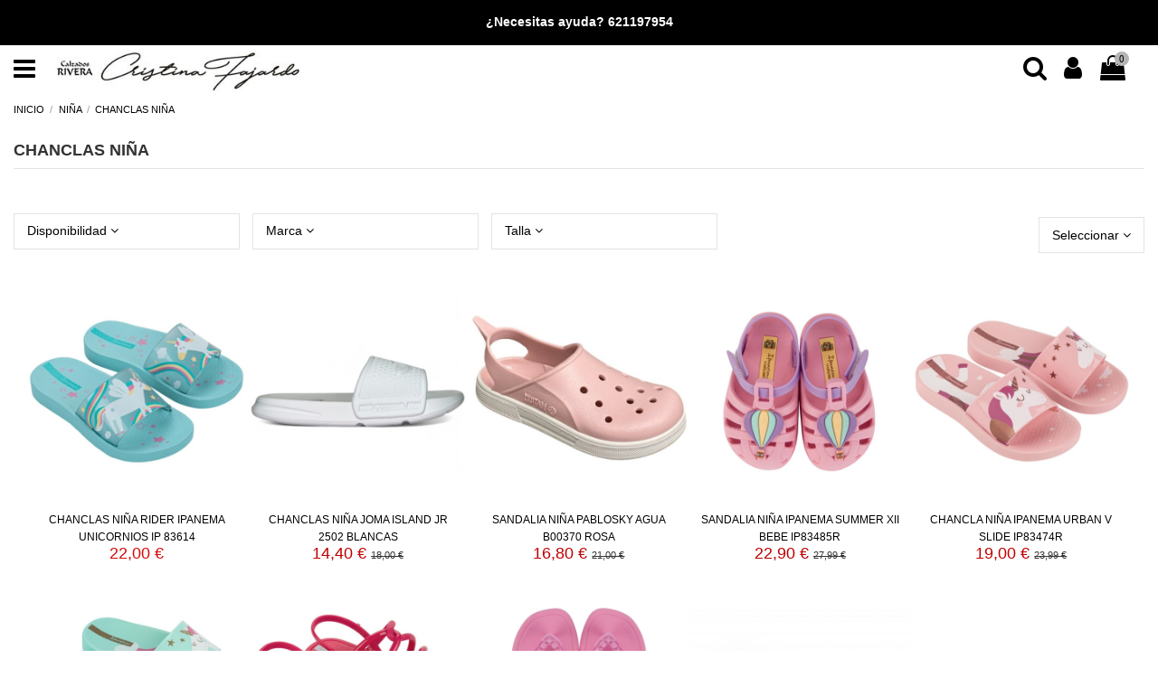

--- FILE ---
content_type: text/html; charset=utf-8
request_url: https://www.calzadosrivera.es/73-chanclas-nina
body_size: 17801
content:
<!doctype html>
<html lang="es">

<head>
    
        
  <meta charset="utf-8">


  <meta http-equiv="x-ua-compatible" content="ie=edge">



  


  
  



  <title>CHANCLAS NIÑA</title>
  
    
  
  
    
  
  <meta name="description" content="Las sandalias y chanclas infantiles son los máximos referentes durante el verano y encontrarás muchos modelos con toques glitter, print animal y detalles metalizados que les gustará a ellos y te encantarán a ti. Combínalos con vestidos de algodón y mochilas para dar un aire informal y utilízalos cualquier día de la semana. Los náuticos son un imprescindible más, aunque un tanto más especiales para los eventos a los que tengáis que acudir. Este calzado es fácil de limpiar y dispone de modelos más o menos informales dependiendo del momento, incluso los hay con velcro para que los más pequeños puedan calzarse solos. Incluye chinos y polos y lucirán perfectos. En Calzadosrivera.es hemos incorporado el calzado infantil más funcionales, ¿por cuáles te decantas?">
  <meta name="keywords" content="">
    
      <link rel="canonical" href="https://www.calzadosrivera.es/73-chanclas-nina">
    

  
      

  
     <script type="application/ld+json">
 {
   "@context": "https://schema.org",
   "@type": "Organization",
   "name" : "Calzados Rivera - Cristina Fajardo",
   "url" : "https://www.calzadosrivera.es/"
       ,"logo": {
       "@type": "ImageObject",
       "url":"https://www.calzadosrivera.es/img/logo-1689865292.jpg"
     }
    }
</script>

<script type="application/ld+json">
  {
    "@context": "https://schema.org",
    "@type": "WebPage",
    "isPartOf": {
      "@type": "WebSite",
      "url":  "https://www.calzadosrivera.es/",
      "name": "Calzados Rivera - Cristina Fajardo"
    },
    "name": "CHANCLAS NIÑA",
    "url":  "https://www.calzadosrivera.es/73-chanclas-nina"
  }
</script>


  <script type="application/ld+json">
    {
      "@context": "https://schema.org",
      "@type": "BreadcrumbList",
      "itemListElement": [
                  {
            "@type": "ListItem",
            "position": 1,
            "name": "Inicio",
            "item": "https://www.calzadosrivera.es/"
          },              {
            "@type": "ListItem",
            "position": 2,
            "name": "NIÑA",
            "item": "https://www.calzadosrivera.es/5-nina"
          },              {
            "@type": "ListItem",
            "position": 3,
            "name": "CHANCLAS NIÑA",
            "item": "https://www.calzadosrivera.es/73-chanclas-nina"
          }          ]
    }
  </script>


  

  
    <script type="application/ld+json">
  {
    "@context": "https://schema.org",
    "@type": "ItemList",
    "itemListElement": [
            {
        "@type": "ListItem",
        "position": 1,
        "name": "CHANCLAS NIÑA RIDER IPANEMA UNICORNIOS IP 83614",
        "url": "https://www.calzadosrivera.es/chanclas-nina/12190-92253-chanclas-nina-rider-ipanema-unicornios-ip-83614.html#/353-color-azul/561-talla-28_29"
      },          {
        "@type": "ListItem",
        "position": 2,
        "name": "CHANCLAS NIÑA JOMA ISLAND JR 2502 BLANCAS",
        "url": "https://www.calzadosrivera.es/chanclas-nina/12135-91903-chanclas-nina-joma-island-jr-2502-blancas.html#/341-color-blanco/360-talla-30"
      },          {
        "@type": "ListItem",
        "position": 3,
        "name": "SANDALIA NIÑA PABLOSKY AGUA B00370 ROSA",
        "url": "https://www.calzadosrivera.es/chanclas-nina/11572-88600-sandalia-nina-pablosky-agua-b00370-rosa.html#/350-talla-20/369-color-rosa"
      },          {
        "@type": "ListItem",
        "position": 4,
        "name": "SANDALIA NIÑA IPANEMA SUMMER XII BEBE IP83485R",
        "url": "https://www.calzadosrivera.es/chanclas-nina/11559-88500-sandalia-nina-ipanema-summer-xii-bebe-ip83485r.html#/369-color-rosa/568-talla-19_20"
      },          {
        "@type": "ListItem",
        "position": 5,
        "name": "CHANCLA NIÑA IPANEMA URBAN V SLIDE IP83474R",
        "url": "https://www.calzadosrivera.es/chanclas-nina/11558-88494-chancla-nina-ipanema-urban-v-slide-ip83474r.html#/369-color-rosa/561-talla-28_29"
      },          {
        "@type": "ListItem",
        "position": 6,
        "name": "CHANCLA NIÑA IPANEMA URBAN V SLIDE IP83474V",
        "url": "https://www.calzadosrivera.es/chanclas-nina/11557-88488-chancla-nina-ipanema-urban-v-slide-ip83474v.html#/352-color-verde/561-talla-28_29"
      },          {
        "@type": "ListItem",
        "position": 7,
        "name": "SANDALIA NIÑA IPANEMA MEU SOL SANDAL IP27136",
        "url": "https://www.calzadosrivera.es/chanclas-nina/11556-88482-sandalia-nina-ipanema-meu-sol-sandal-ip27136.html#/561-talla-28_29/2877-color-rosa_verde"
      },          {
        "@type": "ListItem",
        "position": 8,
        "name": "CHANCLA NIÑA IPANEMA MEU SOL KIDS IP27131",
        "url": "https://www.calzadosrivera.es/chanclas-nina/11555-88478-chancla-nina-ipanema-meu-sol-kids-ip27131.html#/562-talla-27_28/2930-color-rosa_azul"
      },          {
        "@type": "ListItem",
        "position": 9,
        "name": "CHANCLAS NIÑO JOMA CANGREJERAS S. SEVEN JR 2003",
        "url": "https://www.calzadosrivera.es/chanclas-nina/8137-67606-chanclas-nino-joma-cangrejeras-s-seven-jr-2003.html#/358-color-marino/361-talla-31"
      }        ]
  }
</script>


  
    
  



    <meta property="og:title" content="CHANCLAS NIÑA"/>
    <meta property="og:url" content="https://www.calzadosrivera.es/73-chanclas-nina"/>
    <meta property="og:site_name" content="Calzados Rivera - Cristina Fajardo"/>
    <meta property="og:description" content="Las sandalias y chanclas infantiles son los máximos referentes durante el verano y encontrarás muchos modelos con toques glitter, print animal y detalles metalizados que les gustará a ellos y te encantarán a ti. Combínalos con vestidos de algodón y mochilas para dar un aire informal y utilízalos cualquier día de la semana. Los náuticos son un imprescindible más, aunque un tanto más especiales para los eventos a los que tengáis que acudir. Este calzado es fácil de limpiar y dispone de modelos más o menos informales dependiendo del momento, incluso los hay con velcro para que los más pequeños puedan calzarse solos. Incluye chinos y polos y lucirán perfectos. En Calzadosrivera.es hemos incorporado el calzado infantil más funcionales, ¿por cuáles te decantas?">
    <meta property="og:type" content="website">


            
          <meta property="og:image" content="https://www.calzadosrivera.es/img/logo-1689865292.jpg" />
    
    





      <meta name="viewport" content="initial-scale=1,user-scalable=no,maximum-scale=1,width=device-width">
  




  <link rel="icon" type="image/vnd.microsoft.icon" href="https://www.calzadosrivera.es/img/favicon.ico?1689865697">
  <link rel="shortcut icon" type="image/x-icon" href="https://www.calzadosrivera.es/img/favicon.ico?1689865697">
    




    <link rel="stylesheet" href="https://www.calzadosrivera.es/themes/warehouse/assets/cache/theme-86cc3e382.css" type="text/css" media="all">




<link rel="preload" as="font"
      href="https://www.calzadosrivera.es/themes/warehouse/assets/css/font-awesome/fonts/fontawesome-webfont.woff?v=4.7.0"
      type="font/woff" crossorigin="anonymous">
<link rel="preload" as="font"
      href="https://www.calzadosrivera.es/themes/warehouse/assets/css/font-awesome/fonts/fontawesome-webfont.woff2?v=4.7.0"
      type="font/woff2" crossorigin="anonymous">


<link  rel="preload stylesheet"  as="style" href="https://www.calzadosrivera.es/themes/warehouse/assets/css/font-awesome/css/font-awesome-preload.css"
       type="text/css" crossorigin="anonymous">





  

  <script>
        var elementorFrontendConfig = {"isEditMode":"","stretchedSectionContainer":"","instagramToken":false,"is_rtl":false,"ajax_csfr_token_url":"https:\/\/www.calzadosrivera.es\/module\/iqitelementor\/Actions?process=handleCsfrToken&ajax=1"};
        var iqitTheme = {"rm_sticky":"down","rm_breakpoint":1,"op_preloader":"pre","cart_style":"floating","cart_confirmation":"modal","h_layout":"4","f_fixed":"","f_layout":"3","h_absolute":"0","h_sticky":"menu","hw_width":"inherit","mm_content":"accordion","hm_submenu_width":"default","h_search_type":"full","pl_lazyload":true,"pl_infinity":false,"pl_rollover":true,"pl_crsl_autoplay":false,"pl_slider_ld":5,"pl_slider_d":4,"pl_slider_t":3,"pl_slider_p":2,"pp_thumbs":"bottom","pp_zoom":"inner","pp_image_layout":"carousel","pp_tabs":"accordion","pl_grid_qty":false};
        var iqitcountdown_days = "d.";
        var iqitextendedproduct = {"speed":"70","hook":"modal"};
        var iqitfdc_from = 0;
        var iqitmegamenu = {"sticky":"false","containerSelector":"#wrapper > .container"};
        var prestashop = {"cart":{"products":[],"totals":{"total":{"type":"total","label":"Total","amount":0,"value":"0,00\u00a0\u20ac"},"total_including_tax":{"type":"total","label":"Total (impuestos incl.)","amount":0,"value":"0,00\u00a0\u20ac"},"total_excluding_tax":{"type":"total","label":"Total (impuestos excl.)","amount":0,"value":"0,00\u00a0\u20ac"}},"subtotals":{"products":{"type":"products","label":"Subtotal","amount":0,"value":"0,00\u00a0\u20ac"},"discounts":null,"shipping":{"type":"shipping","label":"Transporte","amount":0,"value":""},"tax":null},"products_count":0,"summary_string":"0 art\u00edculos","vouchers":{"allowed":0,"added":[]},"discounts":[],"minimalPurchase":0,"minimalPurchaseRequired":""},"currency":{"id":1,"name":"Euro","iso_code":"EUR","iso_code_num":"978","sign":"\u20ac"},"customer":{"lastname":null,"firstname":null,"email":null,"birthday":null,"newsletter":null,"newsletter_date_add":null,"optin":null,"website":null,"company":null,"siret":null,"ape":null,"is_logged":false,"gender":{"type":null,"name":null},"addresses":[]},"language":{"name":"Espa\u00f1ol (Spanish)","iso_code":"es","locale":"es-ES","language_code":"es","is_rtl":"0","date_format_lite":"d\/m\/Y","date_format_full":"d\/m\/Y H:i:s","id":1},"page":{"title":"","canonical":"https:\/\/www.calzadosrivera.es\/73-chanclas-nina","meta":{"title":"CHANCLAS NI\u00d1A","description":"Las sandalias y chanclas infantiles\u00a0son los m\u00e1ximos referentes durante el verano y encontrar\u00e1s muchos modelos con toques glitter, print animal y detalles metalizados que les gustar\u00e1 a ellos y te encantar\u00e1n a ti. Comb\u00ednalos con vestidos de algod\u00f3n y mochilas para dar un aire informal y util\u00edzalos cualquier d\u00eda de la semana. Los n\u00e1uticos son un imprescindible m\u00e1s, aunque un tanto m\u00e1s especiales para los eventos a los que teng\u00e1is que acudir. Este calzado es f\u00e1cil de limpiar y dispone de modelos m\u00e1s o menos informales dependiendo del momento, incluso los hay con velcro para que los m\u00e1s peque\u00f1os puedan calzarse solos. Incluye chinos y polos y lucir\u00e1n perfectos. En\u00a0Calzadosrivera.es\u00a0hemos incorporado el calzado infantil m\u00e1s funcionales, \u00bfpor cu\u00e1les te decantas?","keywords":"","robots":"index"},"page_name":"category","body_classes":{"lang-es":true,"lang-rtl":false,"country-ES":true,"currency-EUR":true,"layout-full-width":true,"page-category":true,"tax-display-enabled":true,"page-customer-account":false,"category-id-73":true,"category-CHANCLAS NI\u00d1A":true,"category-id-parent-5":true,"category-depth-level-3":true},"admin_notifications":[],"password-policy":{"feedbacks":{"0":"Muy d\u00e9bil","1":"D\u00e9bil","2":"Promedio","3":"Fuerte","4":"Muy fuerte","Straight rows of keys are easy to guess":"Una serie seguida de teclas de la misma fila es f\u00e1cil de adivinar","Short keyboard patterns are easy to guess":"Los patrones de teclado cortos son f\u00e1ciles de adivinar","Use a longer keyboard pattern with more turns":"Usa un patr\u00f3n de teclado m\u00e1s largo y con m\u00e1s giros","Repeats like \"aaa\" are easy to guess":"Las repeticiones como \u00abaaa\u00bb son f\u00e1ciles de adivinar","Repeats like \"abcabcabc\" are only slightly harder to guess than \"abc\"":"Las repeticiones como \"abcabcabc\" son solo un poco m\u00e1s dif\u00edciles de adivinar que \"abc\"","Sequences like abc or 6543 are easy to guess":"Sequences like \"abc\" or \"6543\" are easy to guess","Recent years are easy to guess":"Los a\u00f1os recientes son f\u00e1ciles de adivinar","Dates are often easy to guess":"Las fechas suelen ser f\u00e1ciles de adivinar","This is a top-10 common password":"Esta es una de las 10 contrase\u00f1as m\u00e1s comunes","This is a top-100 common password":"Esta es una de las 100 contrase\u00f1as m\u00e1s comunes","This is a very common password":"Esta contrase\u00f1a es muy com\u00fan","This is similar to a commonly used password":"Esta contrase\u00f1a es similar a otras contrase\u00f1as muy usadas","A word by itself is easy to guess":"Una palabra que por s\u00ed misma es f\u00e1cil de adivinar","Names and surnames by themselves are easy to guess":"Los nombres y apellidos completos son f\u00e1ciles de adivinar","Common names and surnames are easy to guess":"Los nombres comunes y los apellidos son f\u00e1ciles de adivinar","Use a few words, avoid common phrases":"Usa varias palabras, evita frases comunes","No need for symbols, digits, or uppercase letters":"No se necesitan s\u00edmbolos, d\u00edgitos o letras may\u00fasculas","Avoid repeated words and characters":"Evita repetir palabras y caracteres","Avoid sequences":"Evita secuencias","Avoid recent years":"Evita a\u00f1os recientes","Avoid years that are associated with you":"Evita a\u00f1os que puedan asociarse contigo","Avoid dates and years that are associated with you":"Evita a\u00f1os y fechas que puedan asociarse contigo","Capitalization doesn't help very much":"Las may\u00fasculas no ayudan mucho","All-uppercase is almost as easy to guess as all-lowercase":"Todo en may\u00fasculas es casi tan f\u00e1cil de adivinar como en min\u00fasculas","Reversed words aren't much harder to guess":"Las palabras invertidas no son mucho m\u00e1s dif\u00edciles de adivinar","Predictable substitutions like '@' instead of 'a' don't help very much":"Predictable substitutions like \"@\" instead of \"a\" don't help very much","Add another word or two. Uncommon words are better.":"A\u00f1ade una o dos palabras m\u00e1s. Es mejor usar palabras poco habituales."}}},"shop":{"name":"Calzados Rivera - Cristina Fajardo","logo":"https:\/\/www.calzadosrivera.es\/img\/logo-1689865292.jpg","stores_icon":"https:\/\/www.calzadosrivera.es\/img\/logo_stores.png","favicon":"https:\/\/www.calzadosrivera.es\/img\/favicon.ico"},"core_js_public_path":"\/themes\/","urls":{"base_url":"https:\/\/www.calzadosrivera.es\/","current_url":"https:\/\/www.calzadosrivera.es\/73-chanclas-nina","shop_domain_url":"https:\/\/www.calzadosrivera.es","img_ps_url":"https:\/\/www.calzadosrivera.es\/img\/","img_cat_url":"https:\/\/www.calzadosrivera.es\/img\/c\/","img_lang_url":"https:\/\/www.calzadosrivera.es\/img\/l\/","img_prod_url":"https:\/\/www.calzadosrivera.es\/img\/p\/","img_manu_url":"https:\/\/www.calzadosrivera.es\/img\/m\/","img_sup_url":"https:\/\/www.calzadosrivera.es\/img\/su\/","img_ship_url":"https:\/\/www.calzadosrivera.es\/img\/s\/","img_store_url":"https:\/\/www.calzadosrivera.es\/img\/st\/","img_col_url":"https:\/\/www.calzadosrivera.es\/img\/co\/","img_url":"https:\/\/www.calzadosrivera.es\/themes\/warehouse\/assets\/img\/","css_url":"https:\/\/www.calzadosrivera.es\/themes\/warehouse\/assets\/css\/","js_url":"https:\/\/www.calzadosrivera.es\/themes\/warehouse\/assets\/js\/","pic_url":"https:\/\/www.calzadosrivera.es\/upload\/","theme_assets":"https:\/\/www.calzadosrivera.es\/themes\/warehouse\/assets\/","pages":{"address":"https:\/\/www.calzadosrivera.es\/direccion","addresses":"https:\/\/www.calzadosrivera.es\/direcciones","authentication":"https:\/\/www.calzadosrivera.es\/inicio-sesion","manufacturer":"https:\/\/www.calzadosrivera.es\/fabricantes","cart":"https:\/\/www.calzadosrivera.es\/carrito","category":"https:\/\/www.calzadosrivera.es\/index.php?controller=category","cms":"https:\/\/www.calzadosrivera.es\/index.php?controller=cms","contact":"https:\/\/www.calzadosrivera.es\/contactanos","discount":"https:\/\/www.calzadosrivera.es\/descuento","guest_tracking":"https:\/\/www.calzadosrivera.es\/seguimiento-cliente-no-registrado","history":"https:\/\/www.calzadosrivera.es\/historial-compra","identity":"https:\/\/www.calzadosrivera.es\/datos-personales","index":"https:\/\/www.calzadosrivera.es\/","my_account":"https:\/\/www.calzadosrivera.es\/mi-cuenta","order_confirmation":"https:\/\/www.calzadosrivera.es\/confirmacion-pedido","order_detail":"https:\/\/www.calzadosrivera.es\/index.php?controller=order-detail","order_follow":"https:\/\/www.calzadosrivera.es\/seguimiento-pedido","order":"https:\/\/www.calzadosrivera.es\/pedido","order_return":"https:\/\/www.calzadosrivera.es\/index.php?controller=order-return","order_slip":"https:\/\/www.calzadosrivera.es\/albaran","pagenotfound":"https:\/\/www.calzadosrivera.es\/pagina-no-ecnontrada","password":"https:\/\/www.calzadosrivera.es\/recuperacion-contrasena","pdf_invoice":"https:\/\/www.calzadosrivera.es\/index.php?controller=pdf-invoice","pdf_order_return":"https:\/\/www.calzadosrivera.es\/index.php?controller=pdf-order-return","pdf_order_slip":"https:\/\/www.calzadosrivera.es\/index.php?controller=pdf-order-slip","prices_drop":"https:\/\/www.calzadosrivera.es\/bajamos-precios","product":"https:\/\/www.calzadosrivera.es\/index.php?controller=product","registration":"https:\/\/www.calzadosrivera.es\/index.php?controller=registration","search":"https:\/\/www.calzadosrivera.es\/buscar","sitemap":"https:\/\/www.calzadosrivera.es\/mapa-web","stores":"https:\/\/www.calzadosrivera.es\/tiendas","supplier":"https:\/\/www.calzadosrivera.es\/proveedor","brands":"https:\/\/www.calzadosrivera.es\/fabricantes","register":"https:\/\/www.calzadosrivera.es\/index.php?controller=registration","order_login":"https:\/\/www.calzadosrivera.es\/pedido?login=1"},"alternative_langs":[],"actions":{"logout":"https:\/\/www.calzadosrivera.es\/?mylogout="},"no_picture_image":{"bySize":{"small_default":{"url":"https:\/\/www.calzadosrivera.es\/img\/p\/es-default-small_default.jpg","width":98,"height":127},"cart_default":{"url":"https:\/\/www.calzadosrivera.es\/img\/p\/es-default-cart_default.jpg","width":125,"height":162},"home_unimage":{"url":"https:\/\/www.calzadosrivera.es\/img\/p\/es-default-home_unimage.jpg","width":150,"height":150},"medium_default":{"url":"https:\/\/www.calzadosrivera.es\/img\/p\/es-default-medium_default.jpg","width":452,"height":584},"home_default":{"url":"https:\/\/www.calzadosrivera.es\/img\/p\/es-default-home_default.jpg","width":550,"height":550},"large_default":{"url":"https:\/\/www.calzadosrivera.es\/img\/p\/es-default-large_default.jpg","width":850,"height":850},"thickbox_default":{"url":"https:\/\/www.calzadosrivera.es\/img\/p\/es-default-thickbox_default.jpg","width":1100,"height":1422}},"small":{"url":"https:\/\/www.calzadosrivera.es\/img\/p\/es-default-small_default.jpg","width":98,"height":127},"medium":{"url":"https:\/\/www.calzadosrivera.es\/img\/p\/es-default-medium_default.jpg","width":452,"height":584},"large":{"url":"https:\/\/www.calzadosrivera.es\/img\/p\/es-default-thickbox_default.jpg","width":1100,"height":1422},"legend":""}},"configuration":{"display_taxes_label":true,"display_prices_tax_incl":true,"is_catalog":false,"show_prices":true,"opt_in":{"partner":false},"quantity_discount":{"type":"discount","label":"Descuento unitario"},"voucher_enabled":0,"return_enabled":0},"field_required":[],"breadcrumb":{"links":[{"title":"Inicio","url":"https:\/\/www.calzadosrivera.es\/"},{"title":"NI\u00d1A","url":"https:\/\/www.calzadosrivera.es\/5-nina"},{"title":"CHANCLAS NI\u00d1A","url":"https:\/\/www.calzadosrivera.es\/73-chanclas-nina"}],"count":3},"link":{"protocol_link":"https:\/\/","protocol_content":"https:\/\/"},"time":1769388812,"static_token":"dce4c900a85bf2997690edb8c3a0a515","token":"50e362e743b1d5823a9e9c059eb82498","debug":false};
        var prestashopFacebookAjaxController = "https:\/\/www.calzadosrivera.es\/module\/ps_facebook\/Ajax";
        var psemailsubscription_subscription = "https:\/\/www.calzadosrivera.es\/module\/ps_emailsubscription\/subscription";
      </script>



    <link rel="prefetch" href="https://www.paypal.com/sdk/js?components=marks,funding-eligibility&amp;client-id=AXjYFXWyb4xJCErTUDiFkzL0Ulnn-bMm4fal4G-1nQXQ1ZQxp06fOuE7naKUXGkq2TZpYSiI9xXbs4eo&amp;merchant-id=0&amp;currency=EUR&amp;intent=capture&amp;commit=false&amp;vault=false&amp;integration-date=2022-14-06&amp;enable-funding=paylater" as="script">



    
    
     <!-- Google tag (gtag.js) -->
<script async src="https://www.googletagmanager.com/gtag/js?id=G-LGQDW4LQW3"></script>
<script>
  window.dataLayer = window.dataLayer || [];
  function gtag(){dataLayer.push(arguments);}
  gtag('js', new Date());

  gtag('config', 'G-LGQDW4LQW3');
</script> </head>

<body id="category" class="lang-es country-es currency-eur layout-full-width page-category tax-display-enabled category-id-73 category-chanclas-niNa category-id-parent-5 category-depth-level-3 body-desktop-header-style-w-4">


    




    


<main id="main-page-content" style="opacity: 0;" >
    
            

    <header id="header" class="desktop-header-style-w-4">
        
            



            <nav class="header-nav">
        <div class="container">
    
        <div class="row justify-content-between">
            <div class="col col-auto col-md left-nav">
                                
            </div>
            <div class="col col-auto center-nav text-center">
                
      
    <div id="iqithtmlandbanners-block-2"  class="d-inline-block">
        <div class="rte-content d-inline-block">
            <div class="col col-auto center-nav text-center" style="width:auto;padding-right:15px;padding-left:15px;max-width:100%;color:#ffffff;font-family:Arsenal, sans-serif;font-size:13px;background-color:#000000;text-align:center;">
<div id="iqithtmlandbanners-block-1" class="d-inline-block">
<div class="rte-content d-inline-block">
<p class="titlegratuit" style="margin-top:0px;margin-bottom:0px;font-size:14px;font-weight:bold;">¿Necesitas ayuda? <a href="tel:621197954" style="color:#ffffff;background-color:transparent;">621197954</a></p>
</div>
</div>
</div>
        </div>
    </div>


  

             </div>
            <div class="col col-auto col-md right-nav text-right">
                
             </div>
        </div>

                        </div>
            </nav>
        



<div id="desktop-header" class="desktop-header-style-4">
    
            
<div class="header-top">
    <div id="desktop-header-container" class="container">
        <div class="row align-items-center">
                            <div class="col col-auto col-header-left">
                    <div id="desktop_logo">
                        
  <a href="https://www.calzadosrivera.es/">
    <img class="logo img-fluid"
         src="https://www.calzadosrivera.es/img/logo-1689865292.jpg"
                  alt="Calzados Rivera - Cristina Fajardo"
         width="350"
         height="65"
    >
  </a>

                    </div>
                    
                </div>
                <div class="col col-header-center col-header-menu">
                                        <div id="iqitmegamenu-wrapper" class="iqitmegamenu-wrapper iqitmegamenu-all">
	<div class="container container-iqitmegamenu">
		<div id="iqitmegamenu-horizontal" class="iqitmegamenu  clearfix" role="navigation">

						
			<nav id="cbp-hrmenu" class="cbp-hrmenu cbp-horizontal cbp-hrsub-narrow">
				<ul>
										</ul>
				</nav>
			</div>
		</div>
		<div id="sticky-cart-wrapper"></div>
	</div>

		<div id="_desktop_iqitmegamenu-mobile">
		<div id="iqitmegamenu-mobile"
			class="mobile-menu js-mobile-menu  h-100  d-flex flex-column">

			<div class="mm-panel__header  mobile-menu__header-wrapper px-2 py-2">
				<div class="mobile-menu__header js-mobile-menu__header">
					

					<button type="button" class="mobile-menu__back-btn js-mobile-menu__back-btn btn">
						<span aria-hidden="true" class="fa fa-angle-left  align-middle mr-4"></span>
						<span class="mobile-menu__title js-mobile-menu__title paragraph-p1 align-middle"></span>
					</button>

					
				</div>
				<div class="col col-mobile-logo remastered"><img src="https://www.calzadosrivera.es/img/logomov.jpg" alt="logo blackcape" width="100%" height="auto"></div>
				<button type="button" class="btn btn-icon mobile-menu__close js-mobile-menu__close" aria-label="Close"
					data-toggle="dropdown">
					<span aria-hidden="true" class="fa fa-times upup"></span>
				</button>

			</div>

			<div class="position-relative mobile-menu__content flex-grow-1 mx-c16 my-c24 ">
				<ul
					class="position-absolute h-100  w-100  m-0 mm-panel__scroller mobile-menu__scroller px-4 py-4">
					<li class="mobile-menu__above-content"></li>
													



			
	<li class="mobile-menu__tab  d-flex flex-wrap js-mobile-menu__tab "><a  href="https://www.calzadosrivera.es/nuevos-productos"  class="flex-fill mobile-menu__link ">Novedades</a></li><li class="mobile-menu__tab  d-flex flex-wrap js-mobile-menu__tab "><a  href="https://www.calzadosrivera.es/3-chico"  class="flex-fill mobile-menu__link js-mobile-menu__link-accordion--has-submenu  ">CHICO</a><span class="mobile-menu__arrow js-mobile-menu__link-accordion--has-submenu"><i class="fa fa-angle-down mobile-menu__expand-icon" aria-hidden="true"></i><i class="fa fa-angle-up mobile-menu__close-icon" aria-hidden="true"></i></span><div class="mobile-menu__tab-row-break"></div>
	<ul class="mobile-menu__submenu  mobile-menu__submenu--accordion js-mobile-menu__submenu"><li class="mobile-menu__tab  d-flex flex-wrap js-mobile-menu__tab "><a  href="https://www.calzadosrivera.es/31-bota-montana-hombre"  class="flex-fill mobile-menu__link ">BOTA MONTAÑA HOMBRE</a></li><li class="mobile-menu__tab  d-flex flex-wrap js-mobile-menu__tab "><a  href="https://www.calzadosrivera.es/33-botin-hombre"  class="flex-fill mobile-menu__link ">BOTAS Y BOTINES HOMBRE</a></li><li class="mobile-menu__tab  d-flex flex-wrap js-mobile-menu__tab "><a  href="https://www.calzadosrivera.es/67-chanclas-hombre"  class="flex-fill mobile-menu__link ">CHANCLAS HOMBRE</a></li><li class="mobile-menu__tab  d-flex flex-wrap js-mobile-menu__tab "><a  href="https://www.calzadosrivera.es/35-sandalias-hombre"  class="flex-fill mobile-menu__link ">SANDALIAS HOMBRE</a></li><li class="mobile-menu__tab  d-flex flex-wrap js-mobile-menu__tab "><a  href="https://www.calzadosrivera.es/32-zapatilla-casual-hombre"  class="flex-fill mobile-menu__link ">ZAPATILLA CASUAL HOMBRE</a></li><li class="mobile-menu__tab  d-flex flex-wrap js-mobile-menu__tab "><a  href="https://www.calzadosrivera.es/4-zapatilla-deporte-hombre"  class="flex-fill mobile-menu__link ">ZAPATILLA DEPORTE HOMBRE</a></li><li class="mobile-menu__tab  d-flex flex-wrap js-mobile-menu__tab "><a  href="https://www.calzadosrivera.es/34-zapatilla-estar-por-casa-hombre"  class="flex-fill mobile-menu__link ">ZAPATILLA ESTAR POR CASA HOMBRE</a></li><li class="mobile-menu__tab  d-flex flex-wrap js-mobile-menu__tab "><a  href="https://www.calzadosrivera.es/30-zapatillas-hombre"  class="flex-fill mobile-menu__link ">ZAPATILLAS CABALLERO</a></li><li class="mobile-menu__tab  d-flex flex-wrap js-mobile-menu__tab "><a  href="https://www.calzadosrivera.es/13-zapatos-hombre"  class="flex-fill mobile-menu__link ">ZAPATOS HOMBRE</a></li></ul>	</li><li class="mobile-menu__tab  d-flex flex-wrap js-mobile-menu__tab "><a  href="https://www.calzadosrivera.es/9-chica"  class="flex-fill mobile-menu__link js-mobile-menu__link-accordion--has-submenu  ">CHICA</a><span class="mobile-menu__arrow js-mobile-menu__link-accordion--has-submenu"><i class="fa fa-angle-down mobile-menu__expand-icon" aria-hidden="true"></i><i class="fa fa-angle-up mobile-menu__close-icon" aria-hidden="true"></i></span><div class="mobile-menu__tab-row-break"></div>
	<ul class="mobile-menu__submenu  mobile-menu__submenu--accordion js-mobile-menu__submenu"><li class="mobile-menu__tab  d-flex flex-wrap js-mobile-menu__tab "><a  href="https://www.calzadosrivera.es/47-bolsos"  class="flex-fill mobile-menu__link ">BOLSOS</a></li><li class="mobile-menu__tab  d-flex flex-wrap js-mobile-menu__tab "><a  href="https://www.calzadosrivera.es/37-bota-de-agua-mujer"  class="flex-fill mobile-menu__link ">BOTA DE AGUA MUJER</a></li><li class="mobile-menu__tab  d-flex flex-wrap js-mobile-menu__tab "><a  href="https://www.calzadosrivera.es/43-botas-y-botines"  class="flex-fill mobile-menu__link ">BOTAS Y BOTINES</a></li><li class="mobile-menu__tab  d-flex flex-wrap js-mobile-menu__tab "><a  href="https://www.calzadosrivera.es/70-chanclas-mujer"  class="flex-fill mobile-menu__link ">CHANCLAS MUJER</a></li><li class="mobile-menu__tab  d-flex flex-wrap js-mobile-menu__tab "><a  href="https://www.calzadosrivera.es/53-sandalias-cunas"  class="flex-fill mobile-menu__link ">SANDALIAS CUÑAS</a></li><li class="mobile-menu__tab  d-flex flex-wrap js-mobile-menu__tab "><a  href="https://www.calzadosrivera.es/64-sandalias-tacon"  class="flex-fill mobile-menu__link ">SANDALIAS DE TACON</a></li><li class="mobile-menu__tab  d-flex flex-wrap js-mobile-menu__tab "><a  href="https://www.calzadosrivera.es/52-sandalias-mujer"  class="flex-fill mobile-menu__link ">SANDALIAS PLANAS</a></li><li class="mobile-menu__tab  d-flex flex-wrap js-mobile-menu__tab "><a  href="https://www.calzadosrivera.es/46-zapatilla-casual-mujer"  class="flex-fill mobile-menu__link ">ZAPATILLA CASUAL MUJER</a></li><li class="mobile-menu__tab  d-flex flex-wrap js-mobile-menu__tab "><a  href="https://www.calzadosrivera.es/50-zapatilla-deporte-mujer"  class="flex-fill mobile-menu__link ">ZAPATILLA DEPORTE MUJER</a></li><li class="mobile-menu__tab  d-flex flex-wrap js-mobile-menu__tab "><a  href="https://www.calzadosrivera.es/49-zapatilla-estar-por-casa-mujer"  class="flex-fill mobile-menu__link ">ZAPATILLA ESTAR POR CASA MUJER</a></li><li class="mobile-menu__tab  d-flex flex-wrap js-mobile-menu__tab "><a  href="https://www.calzadosrivera.es/40-zapatillas-senora"  class="flex-fill mobile-menu__link ">ZAPATILLAS DE SEÑORA</a></li><li class="mobile-menu__tab  d-flex flex-wrap js-mobile-menu__tab "><a  href="https://www.calzadosrivera.es/107-zapatos-de-tacon"  class="flex-fill mobile-menu__link ">ZAPATOS DE TACON</a></li><li class="mobile-menu__tab  d-flex flex-wrap js-mobile-menu__tab "><a  href="https://www.calzadosrivera.es/48-zapato-mujer"  class="flex-fill mobile-menu__link ">ZAPATOS PLANOS</a></li></ul>	</li><li class="mobile-menu__tab  d-flex flex-wrap js-mobile-menu__tab "><a  href="https://www.calzadosrivera.es/5-nina"  class="flex-fill mobile-menu__link js-mobile-menu__link-accordion--has-submenu  ">NIÑA</a><span class="mobile-menu__arrow js-mobile-menu__link-accordion--has-submenu"><i class="fa fa-angle-down mobile-menu__expand-icon" aria-hidden="true"></i><i class="fa fa-angle-up mobile-menu__close-icon" aria-hidden="true"></i></span><div class="mobile-menu__tab-row-break"></div>
	<ul class="mobile-menu__submenu  mobile-menu__submenu--accordion js-mobile-menu__submenu"><li class="mobile-menu__tab  d-flex flex-wrap js-mobile-menu__tab "><a  href="https://www.calzadosrivera.es/26-botin-nina"  class="flex-fill mobile-menu__link ">BOTAS Y BOTINES NIÑA</a></li><li class="mobile-menu__tab  d-flex flex-wrap js-mobile-menu__tab "><a  href="https://www.calzadosrivera.es/73-chanclas-nina"  class="flex-fill mobile-menu__link ">CHANCLAS NIÑA</a></li><li class="mobile-menu__tab  d-flex flex-wrap js-mobile-menu__tab "><a  href="https://www.calzadosrivera.es/11-lona-nina"  class="flex-fill mobile-menu__link ">LONA NIÑA</a></li><li class="mobile-menu__tab  d-flex flex-wrap js-mobile-menu__tab "><a  href="https://www.calzadosrivera.es/7-sandalia-nina"  class="flex-fill mobile-menu__link ">SANDALIA NIÑA</a></li><li class="mobile-menu__tab  d-flex flex-wrap js-mobile-menu__tab "><a  href="https://www.calzadosrivera.es/84-zapatilla-casual-nina"  class="flex-fill mobile-menu__link ">ZAPATILLA CASUAL NIÑA</a></li><li class="mobile-menu__tab  d-flex flex-wrap js-mobile-menu__tab "><a  href="https://www.calzadosrivera.es/28-zapatilla-deporte-nina"  class="flex-fill mobile-menu__link ">ZAPATILLA DEPORTE NIÑA</a></li><li class="mobile-menu__tab  d-flex flex-wrap js-mobile-menu__tab "><a  href="https://www.calzadosrivera.es/24-zapatilla-estar-por-casa-nina"  class="flex-fill mobile-menu__link ">ZAPATILLA ESTAR POR CASA NIÑA</a></li><li class="mobile-menu__tab  d-flex flex-wrap js-mobile-menu__tab "><a  href="https://www.calzadosrivera.es/6-zapatos-nina"  class="flex-fill mobile-menu__link ">ZAPATOS NIÑA</a></li></ul>	</li><li class="mobile-menu__tab  d-flex flex-wrap js-mobile-menu__tab "><a  href="https://www.calzadosrivera.es/15-nino"  class="flex-fill mobile-menu__link js-mobile-menu__link-accordion--has-submenu  ">NIÑO</a><span class="mobile-menu__arrow js-mobile-menu__link-accordion--has-submenu"><i class="fa fa-angle-down mobile-menu__expand-icon" aria-hidden="true"></i><i class="fa fa-angle-up mobile-menu__close-icon" aria-hidden="true"></i></span><div class="mobile-menu__tab-row-break"></div>
	<ul class="mobile-menu__submenu  mobile-menu__submenu--accordion js-mobile-menu__submenu"><li class="mobile-menu__tab  d-flex flex-wrap js-mobile-menu__tab "><a  href="https://www.calzadosrivera.es/21-botin-nino"  class="flex-fill mobile-menu__link ">BOTAS Y BOTINES NIÑO</a></li><li class="mobile-menu__tab  d-flex flex-wrap js-mobile-menu__tab "><a  href="https://www.calzadosrivera.es/72-chanclas-nino"  class="flex-fill mobile-menu__link ">CHANCLAS NIÑO</a></li><li class="mobile-menu__tab  d-flex flex-wrap js-mobile-menu__tab "><a  href="https://www.calzadosrivera.es/66-lonas-nino"  class="flex-fill mobile-menu__link ">LONAS NIÑO</a></li><li class="mobile-menu__tab  d-flex flex-wrap js-mobile-menu__tab "><a  href="https://www.calzadosrivera.es/68-sandalia-nino"  class="flex-fill mobile-menu__link ">SANDALIA NIÑO</a></li><li class="mobile-menu__tab  d-flex flex-wrap js-mobile-menu__tab "><a  href="https://www.calzadosrivera.es/77-zapatilla-casual-nino"  class="flex-fill mobile-menu__link ">ZAPATILLA CASUAL NIÑO</a></li><li class="mobile-menu__tab  d-flex flex-wrap js-mobile-menu__tab "><a  href="https://www.calzadosrivera.es/23-zapatilla-deporte-nino"  class="flex-fill mobile-menu__link ">ZAPATILLA DEPORTE NIÑO</a></li><li class="mobile-menu__tab  d-flex flex-wrap js-mobile-menu__tab "><a  href="https://www.calzadosrivera.es/18-zapatilla-estar-por-casa-nino"  class="flex-fill mobile-menu__link ">ZAPATILLA ESTAR POR CASA NIÑO</a></li><li class="mobile-menu__tab  d-flex flex-wrap js-mobile-menu__tab "><a  href="https://www.calzadosrivera.es/19-zapato-nino"  class="flex-fill mobile-menu__link ">ZAPATO NIÑO</a></li></ul>	</li><li class="mobile-menu__tab  d-flex flex-wrap js-mobile-menu__tab "><a  href="https://www.calzadosrivera.es/98-complementos"  class="flex-fill mobile-menu__link js-mobile-menu__link-accordion--has-submenu  ">COMPLEMENTOS</a><span class="mobile-menu__arrow js-mobile-menu__link-accordion--has-submenu"><i class="fa fa-angle-down mobile-menu__expand-icon" aria-hidden="true"></i><i class="fa fa-angle-up mobile-menu__close-icon" aria-hidden="true"></i></span><div class="mobile-menu__tab-row-break"></div>
	<ul class="mobile-menu__submenu  mobile-menu__submenu--accordion js-mobile-menu__submenu"><li class="mobile-menu__tab  d-flex flex-wrap js-mobile-menu__tab "><a  href="https://www.calzadosrivera.es/102-bolsos-deporte"  class="flex-fill mobile-menu__link ">BOLSOS DEPORTE</a></li><li class="mobile-menu__tab  d-flex flex-wrap js-mobile-menu__tab "><a  href="https://www.calzadosrivera.es/101-gorros"  class="flex-fill mobile-menu__link ">GORROS</a></li><li class="mobile-menu__tab  d-flex flex-wrap js-mobile-menu__tab "><a  href="https://www.calzadosrivera.es/99-limpieza-de-calzado"  class="flex-fill mobile-menu__link ">LIMPIEZA DE CALZADO</a></li><li class="mobile-menu__tab  d-flex flex-wrap js-mobile-menu__tab "><a  href="https://www.calzadosrivera.es/100-plantillas"  class="flex-fill mobile-menu__link ">PLANTILLAS</a></li></ul>	</li><li class="mobile-menu__tab  d-flex flex-wrap js-mobile-menu__tab "><a  href="https://www.calzadosrivera.es/96-outlet"  class="flex-fill mobile-menu__link js-mobile-menu__link-accordion--has-submenu  ">OUTLET</a><span class="mobile-menu__arrow js-mobile-menu__link-accordion--has-submenu"><i class="fa fa-angle-down mobile-menu__expand-icon" aria-hidden="true"></i><i class="fa fa-angle-up mobile-menu__close-icon" aria-hidden="true"></i></span><div class="mobile-menu__tab-row-break"></div>
	<ul class="mobile-menu__submenu  mobile-menu__submenu--accordion js-mobile-menu__submenu"><li class="mobile-menu__tab  d-flex flex-wrap js-mobile-menu__tab "><a  href="https://www.calzadosrivera.es/97-outlet-deportivo"  class="flex-fill mobile-menu__link ">OUTLET DEPORTIVO</a></li><li class="mobile-menu__tab  d-flex flex-wrap js-mobile-menu__tab "><a  href="https://www.calzadosrivera.es/95-outlet-todo-15"  class="flex-fill mobile-menu__link ">OUTLET TODO 15€</a></li></ul>	</li><li class="mobile-menu__tab  d-flex flex-wrap js-mobile-menu__tab "><a  href="https://www.calzadosrivera.es/fabricantes"  class="flex-fill mobile-menu__link ">Nuestras marcas</a></li>	
												<li class="mobile-menu__below-content"> </li>
					<li>
													</li>
				</ul>

			</div>

		
		</div>
	</div>
                    
                </div>
                        <div class="col col-auto col-header-right">
                <div class="row no-gutters justify-content-end">
                                            <div id="header-search-btn" class="col col-auto header-btn-w header-search-btn-w">
    <a data-toggle="dropdown" id="header-search-btn-drop"  class="header-btn header-search-btn" data-display="static">
        <i class="fa fa-search fa-fw icon" aria-hidden="true"></i>
        <span class="title">Buscar</span>
    </a>
        <div class="dropdown-menu-custom  dropdown-menu">
        <div class="dropdown-content modal-backdrop fullscreen-search">
            
<!-- Block search module TOP -->
<div id="search_widget" class="search-widget" data-search-controller-url="https://www.calzadosrivera.es/module/iqitsearch/searchiqit">
    <form method="get" action="https://www.calzadosrivera.es/module/iqitsearch/searchiqit">
        <div class="input-group">
            <input type="text" name="s" value="" data-all-text="Show all results"
                   data-blog-text="Blog post"
                   data-product-text="Product"
                   data-brands-text="Marca"
                   autocomplete="off" autocorrect="off" autocapitalize="off" spellcheck="false"
                   placeholder="Search our catalog" class="form-control form-search-control" />
            <button type="submit" class="search-btn">
                <i class="fa fa-search"></i>
            </button>
        </div>
    </form>
</div>
<!-- /Block search module TOP -->

            <div id="fullscreen-search-backdrop"></div>
        </div>
    </div>
    </div>
                    
                    
                                            <div id="header-user-btn" class="col col-auto header-btn-w header-user-btn-w">
            <a href="https://www.calzadosrivera.es/inicio-sesion?back=https%3A%2F%2Fwww.calzadosrivera.es%2F73-chanclas-nina"
           title="Acceda a su cuenta de cliente"
           rel="nofollow" class="header-btn header-user-btn">
            <i class="fa fa-user fa-fw icon" aria-hidden="true"></i>
            <span class="title">Iniciar sesión</span>
        </a>
    </div>









                                        

                    

                                            
                                                    <div id="ps-shoppingcart-wrapper" class="col col-auto">
    <div id="ps-shoppingcart"
         class="header-btn-w header-cart-btn-w ps-shoppingcart dropdown">
         <div id="blockcart" class="blockcart cart-preview"
         data-refresh-url="//www.calzadosrivera.es/module/ps_shoppingcart/ajax">
        <a id="cart-toogle" class="cart-toogle header-btn header-cart-btn" data-toggle="dropdown" data-display="static">
            <i class="fa fa-shopping-bag fa-fw icon" aria-hidden="true"><span class="cart-products-count-btn  d-none">0</span></i>
            <span class="info-wrapper">
            <span class="title">Carrito</span>
            <span class="cart-toggle-details">
            <span class="text-faded cart-separator"> / </span>
                            Empty
                        </span>
            </span>
        </a>
        <div id="_desktop_blockcart-content" class="dropdown-menu-custom dropdown-menu">
    <div id="blockcart-content" class="blockcart-content" >
        <div class="cart-title">
            <span class="modal-title">Your cart</span>
            <button type="button" id="js-cart-close" class="close">
                <span>×</span>
            </button>
            <hr>
        </div>
                    <span class="no-items">No hay más artículos en su carrito</span>
            </div>
</div> </div>




    </div>
</div>
                                                
                                    </div>
                
            </div>
            <div class="col-12">
                <div class="row">
                    
                </div>
            </div>
        </div>
    </div>
</div>


    </div>



    <div id="mobile-header" class="mobile-header-style-1">
                     

<div id="mobile-header-sticky">
    <div class="container">
        <div class="mobile-main-bar">
            <div class="row no-gutters align-items-center row-mobile-header">
                <div class="col col-auto col-mobile-btn col-mobile-btn-menu col-mobile-menu-push">
                    <a class="m-nav-btn js-m-nav-btn-menu orangemenu" data-toggle="dropdown" data-display="static"><i class="fa fa-bars" aria-hidden="true"></i>
                        <span>Menu</span></a>
                    <div id="mobile_menu_click_overlay"></div>
                    <div id="_mobile_iqitmegamenu-mobile" class="dropdown-menu-custom dropdown-menu custombcm"></div>
                </div>
                
								
				                
				<div class="col col-mobile-logo text-left maximin">
                    
  <a href="https://www.calzadosrivera.es/">
    <img class="logo img-fluid"
         src="https://www.calzadosrivera.es/img/logo-1689865292.jpg"
                  alt="Calzados Rivera - Cristina Fajardo"
         width="350"
         height="65"
    >
  </a>

					                </div>
				
				<table class="mister">
					<tr>
					
						
					
							
							
						<td>
															<div id="mobile-btn-search" class="col col-auto col-mobile-btn col-mobile-btn-search">
									<a class="m-nav-btn" data-toggle="dropdown" data-display="static"><i class="fa fa-search" aria-hidden="true"></i>
										<span>Buscar</span></a>
									<div id="search-widget-mobile" class="dropdown-content dropdown-menu dropdown-mobile search-widget">
										
																					
<!-- Block search module TOP -->
<form method="get" action="https://www.calzadosrivera.es/module/iqitsearch/searchiqit">
    <div class="input-group">
        <input type="text" name="s" value=""
               placeholder="Buscar"
               data-all-text="Show all results"
               data-blog-text="Blog post"
               data-product-text="Product"
               data-brands-text="Marca"
               autocomplete="off" autocorrect="off" autocapitalize="off" spellcheck="false"
               class="form-control form-search-control">
        <button type="submit" class="search-btn">
            <i class="fa fa-search"></i>
        </button>
    </div>
</form>
<!-- /Block search module TOP -->

																				
									</div>
								</div>
													</td>
						
						
					
					</tr>

					<tr>
						<td>
								<div class="col col-auto col-mobile-btn col-mobile-btn-account text-center">
									<a href="https://www.calzadosrivera.es/mi-cuenta" class="m-nav-btn"><i class="fa fa-user" aria-hidden="true"></i>
										<span>
											
																							Iniciar sesión
																						
										</span></a>
								</div>
						</td>
					
								
						<td>
						        								<div class="col col-auto col-mobile-btn col-mobile-btn-cart ps-shoppingcart dropdown">
									<div id="mobile-cart-wrapper">
									<a id="mobile-cart-toogle"  class="m-nav-btn" data-toggle="dropdown" data-display="static"><i class="fa fa-shopping-bag mobile-bag-icon" aria-hidden="true"><span id="mobile-cart-products-count" class="cart-products-count cart-products-count-btn">
												
																									0
																								
											</span></i>
										<span>Carrito</span></a>
									<div id="_mobile_blockcart-content" class="dropdown-menu-custom dropdown-menu"></div>
									</div>
								</div>
														</td>
						
						
										
					</tr>

					<tr>

						
												
					</tr>
					
					
				</table>
            </div>
        </div>
    </div>
</div>

            </div>



        
    </header>
    

    <section id="wrapper">
        
        
<div class="container">
<nav data-depth="3" class="breadcrumb ">
                <div class="row align-items-center">
                <div class="col">
                    <ol>
                        
                            


                                 
                                                                            <li>
                                            <a href="https://www.calzadosrivera.es/"><span>Inicio</span></a>
                                        </li>
                                                                    

                            


                                 
                                                                            <li>
                                            <a href="https://www.calzadosrivera.es/5-nina"><span>NIÑA</span></a>
                                        </li>
                                                                    

                            


                                 
                                                                            <li>
                                            <span>CHANCLAS NIÑA</span>
                                        </li>
                                                                    

                                                    
                    </ol>
                </div>
                <div class="col col-auto"> </div>
            </div>
            </nav>

</div>
        <div id="inner-wrapper" class="container">
            
                
            
                
   <aside id="notifications">
        
        
        
      
  </aside>
              

            

                
    <div id="content-wrapper" class="js-content-wrapper">
        
        
    <section id="main">
 
		
            <div id="js-product-list-header">

        <h1 class="h1 page-title"><span>CHANCLAS NIÑA</span></h1>

</div>

                            

                

                                                            <div class="category-description category-description-top ">
                            <div class="rte-content"> </div>
                        </div>
                                    
                
                
                    


        

        <section id="products">
                            
                    <div id="">
                        
<div id="js-active-search-filters" class="hide">
    </div>
                    </div>
                

                <div id="" class="firstrim">
				
                                                               <div id="facets_search_center_dropdown">
                                                                <div id="facets_search_wrapper">
        <div id="search_filters_wrapper">
            <div id="search_filter_controls" class="hidden-md-up">
                <button data-search-url="" class="btn btn-secondary btn-sm js-search-filters-clear-all">
                        <i class="fa fa-times" aria-hidden="true"></i>Borrar todo
                </button>
                <button class="btn btn-primary btn-lg ok">
                    <i class="fa fa-filter" aria-hidden="true"></i>
                    OK
                </button>
            </div>
                        <div class="block block-facets">
                

      <div id="search_filters" class="dropdown-search-filters mt-4 mb-4">
      

          <aside class="facet clearfix facet-dropdown dropdown">
                    <a class="form-control facet-title facet-title-dropdown" type="button" data-toggle="dropdown" aria-haspopup="true" aria-expanded="false"><span>Disponibilidad</span> <i class="fa fa-angle-down drop-icon" aria-hidden="true"></i></a>
                                                                      


                  
              <ul id="facet_86771" class="facet-type-checkbox dropdown-menu dropdown-menu-facet">
                              
                <li>
                  <label class="facet-label" for="facet_input_86771_0">
                                          <span class="custom-checkbox"
                                                    >
                        <input
                          id="facet_input_86771_0"
                          data-search-url="https://www.calzadosrivera.es/73-chanclas-nina?q=Disponibilidad-En+stock"
                          type="checkbox"
                                                  >
                                                        <span  class="ps-shown-by-js" ><i class="fa fa-check checkbox-checked" aria-hidden="true"></i></span>
                                                </span>
                    
                                                <a
                                  href="https://www.calzadosrivera.es/73-chanclas-nina?q=Disponibilidad-En+stock"
                                  class="_gray-darker search-link js-search-link"
                                  rel="nofollow"
                          >
                              En stock
                                                        </a>
                      
                  </label>
                </li>
                              
                <li>
                  <label class="facet-label" for="facet_input_86771_1">
                                          <span class="custom-checkbox"
                                                    >
                        <input
                          id="facet_input_86771_1"
                          data-search-url="https://www.calzadosrivera.es/73-chanclas-nina?q=Disponibilidad-No+disponible"
                          type="checkbox"
                                                  >
                                                        <span  class="ps-shown-by-js" ><i class="fa fa-check checkbox-checked" aria-hidden="true"></i></span>
                                                </span>
                    
                                                <a
                                  href="https://www.calzadosrivera.es/73-chanclas-nina?q=Disponibilidad-No+disponible"
                                  class="_gray-darker search-link js-search-link"
                                  rel="nofollow"
                          >
                              No disponible
                                                        </a>
                      
                  </label>
                </li>
                          </ul>
          

              </aside>
          <aside class="facet clearfix facet-dropdown dropdown">
                    <a class="form-control facet-title facet-title-dropdown" type="button" data-toggle="dropdown" aria-haspopup="true" aria-expanded="false"><span>Marca</span> <i class="fa fa-angle-down drop-icon" aria-hidden="true"></i></a>
                                                                                        


                  
              <ul id="facet_33544" class="facet-type-checkbox dropdown-menu dropdown-menu-facet">
                              
                <li>
                  <label class="facet-label" for="facet_input_33544_0">
                                          <span class="custom-checkbox"
                                                    >
                        <input
                          id="facet_input_33544_0"
                          data-search-url="https://www.calzadosrivera.es/73-chanclas-nina?q=Marca-IPANEMA"
                          type="checkbox"
                                                  >
                                                        <span  class="ps-shown-by-js" ><i class="fa fa-check checkbox-checked" aria-hidden="true"></i></span>
                                                </span>
                    
                                                <a
                                  href="https://www.calzadosrivera.es/73-chanclas-nina?q=Marca-IPANEMA"
                                  class="_gray-darker search-link js-search-link"
                                  rel="nofollow"
                          >
                              IPANEMA
                                                        </a>
                      
                  </label>
                </li>
                              
                <li>
                  <label class="facet-label" for="facet_input_33544_1">
                                          <span class="custom-checkbox"
                                                    >
                        <input
                          id="facet_input_33544_1"
                          data-search-url="https://www.calzadosrivera.es/73-chanclas-nina?q=Marca-JOMA"
                          type="checkbox"
                                                  >
                                                        <span  class="ps-shown-by-js" ><i class="fa fa-check checkbox-checked" aria-hidden="true"></i></span>
                                                </span>
                    
                                                <a
                                  href="https://www.calzadosrivera.es/73-chanclas-nina?q=Marca-JOMA"
                                  class="_gray-darker search-link js-search-link"
                                  rel="nofollow"
                          >
                              JOMA
                                                        </a>
                      
                  </label>
                </li>
                              
                <li>
                  <label class="facet-label" for="facet_input_33544_2">
                                          <span class="custom-checkbox"
                                                    >
                        <input
                          id="facet_input_33544_2"
                          data-search-url="https://www.calzadosrivera.es/73-chanclas-nina?q=Marca-PABLOSKY"
                          type="checkbox"
                                                  >
                                                        <span  class="ps-shown-by-js" ><i class="fa fa-check checkbox-checked" aria-hidden="true"></i></span>
                                                </span>
                    
                                                <a
                                  href="https://www.calzadosrivera.es/73-chanclas-nina?q=Marca-PABLOSKY"
                                  class="_gray-darker search-link js-search-link"
                                  rel="nofollow"
                          >
                              PABLOSKY
                                                        </a>
                      
                  </label>
                </li>
                          </ul>
          

              </aside>
          <aside class="facet clearfix facet-dropdown dropdown">
                    <a class="form-control facet-title facet-title-dropdown" type="button" data-toggle="dropdown" aria-haspopup="true" aria-expanded="false"><span>Talla</span> <i class="fa fa-angle-down drop-icon" aria-hidden="true"></i></a>
                                                                                                                                                                                                                                                                                                                                                                                                                                                                                                    


                  
              <ul id="facet_9384" class="facet-type-checkbox dropdown-menu dropdown-menu-facet">
                              
                <li>
                  <label class="facet-label" for="facet_input_9384_0">
                                          <span class="custom-checkbox"
                                                    >
                        <input
                          id="facet_input_9384_0"
                          data-search-url="https://www.calzadosrivera.es/73-chanclas-nina?q=Talla-20"
                          type="checkbox"
                                                  >
                                                        <span  class="ps-shown-by-js" ><i class="fa fa-check checkbox-checked" aria-hidden="true"></i></span>
                                                </span>
                    
                                                <a
                                  href="https://www.calzadosrivera.es/73-chanclas-nina?q=Talla-20"
                                  class="_gray-darker search-link js-search-link"
                                  rel="nofollow"
                          >
                              20
                                                        </a>
                      
                  </label>
                </li>
                              
                <li>
                  <label class="facet-label" for="facet_input_9384_1">
                                          <span class="custom-checkbox"
                                                    >
                        <input
                          id="facet_input_9384_1"
                          data-search-url="https://www.calzadosrivera.es/73-chanclas-nina?q=Talla-21"
                          type="checkbox"
                                                  >
                                                        <span  class="ps-shown-by-js" ><i class="fa fa-check checkbox-checked" aria-hidden="true"></i></span>
                                                </span>
                    
                                                <a
                                  href="https://www.calzadosrivera.es/73-chanclas-nina?q=Talla-21"
                                  class="_gray-darker search-link js-search-link"
                                  rel="nofollow"
                          >
                              21
                                                        </a>
                      
                  </label>
                </li>
                              
                <li>
                  <label class="facet-label" for="facet_input_9384_2">
                                          <span class="custom-checkbox"
                                                    >
                        <input
                          id="facet_input_9384_2"
                          data-search-url="https://www.calzadosrivera.es/73-chanclas-nina?q=Talla-22"
                          type="checkbox"
                                                  >
                                                        <span  class="ps-shown-by-js" ><i class="fa fa-check checkbox-checked" aria-hidden="true"></i></span>
                                                </span>
                    
                                                <a
                                  href="https://www.calzadosrivera.es/73-chanclas-nina?q=Talla-22"
                                  class="_gray-darker search-link js-search-link"
                                  rel="nofollow"
                          >
                              22
                                                        </a>
                      
                  </label>
                </li>
                              
                <li>
                  <label class="facet-label" for="facet_input_9384_3">
                                          <span class="custom-checkbox"
                                                    >
                        <input
                          id="facet_input_9384_3"
                          data-search-url="https://www.calzadosrivera.es/73-chanclas-nina?q=Talla-24"
                          type="checkbox"
                                                  >
                                                        <span  class="ps-shown-by-js" ><i class="fa fa-check checkbox-checked" aria-hidden="true"></i></span>
                                                </span>
                    
                                                <a
                                  href="https://www.calzadosrivera.es/73-chanclas-nina?q=Talla-24"
                                  class="_gray-darker search-link js-search-link"
                                  rel="nofollow"
                          >
                              24
                                                        </a>
                      
                  </label>
                </li>
                              
                <li>
                  <label class="facet-label" for="facet_input_9384_4">
                                          <span class="custom-checkbox"
                                                    >
                        <input
                          id="facet_input_9384_4"
                          data-search-url="https://www.calzadosrivera.es/73-chanclas-nina?q=Talla-26"
                          type="checkbox"
                                                  >
                                                        <span  class="ps-shown-by-js" ><i class="fa fa-check checkbox-checked" aria-hidden="true"></i></span>
                                                </span>
                    
                                                <a
                                  href="https://www.calzadosrivera.es/73-chanclas-nina?q=Talla-26"
                                  class="_gray-darker search-link js-search-link"
                                  rel="nofollow"
                          >
                              26
                                                        </a>
                      
                  </label>
                </li>
                              
                <li>
                  <label class="facet-label" for="facet_input_9384_5">
                                          <span class="custom-checkbox"
                                                    >
                        <input
                          id="facet_input_9384_5"
                          data-search-url="https://www.calzadosrivera.es/73-chanclas-nina?q=Talla-28"
                          type="checkbox"
                                                  >
                                                        <span  class="ps-shown-by-js" ><i class="fa fa-check checkbox-checked" aria-hidden="true"></i></span>
                                                </span>
                    
                                                <a
                                  href="https://www.calzadosrivera.es/73-chanclas-nina?q=Talla-28"
                                  class="_gray-darker search-link js-search-link"
                                  rel="nofollow"
                          >
                              28
                                                        </a>
                      
                  </label>
                </li>
                              
                <li>
                  <label class="facet-label" for="facet_input_9384_6">
                                          <span class="custom-checkbox"
                                                    >
                        <input
                          id="facet_input_9384_6"
                          data-search-url="https://www.calzadosrivera.es/73-chanclas-nina?q=Talla-30"
                          type="checkbox"
                                                  >
                                                        <span  class="ps-shown-by-js" ><i class="fa fa-check checkbox-checked" aria-hidden="true"></i></span>
                                                </span>
                    
                                                <a
                                  href="https://www.calzadosrivera.es/73-chanclas-nina?q=Talla-30"
                                  class="_gray-darker search-link js-search-link"
                                  rel="nofollow"
                          >
                              30
                                                        </a>
                      
                  </label>
                </li>
                              
                <li>
                  <label class="facet-label" for="facet_input_9384_7">
                                          <span class="custom-checkbox"
                                                    >
                        <input
                          id="facet_input_9384_7"
                          data-search-url="https://www.calzadosrivera.es/73-chanclas-nina?q=Talla-31"
                          type="checkbox"
                                                  >
                                                        <span  class="ps-shown-by-js" ><i class="fa fa-check checkbox-checked" aria-hidden="true"></i></span>
                                                </span>
                    
                                                <a
                                  href="https://www.calzadosrivera.es/73-chanclas-nina?q=Talla-31"
                                  class="_gray-darker search-link js-search-link"
                                  rel="nofollow"
                          >
                              31
                                                        </a>
                      
                  </label>
                </li>
                              
                <li>
                  <label class="facet-label" for="facet_input_9384_8">
                                          <span class="custom-checkbox"
                                                    >
                        <input
                          id="facet_input_9384_8"
                          data-search-url="https://www.calzadosrivera.es/73-chanclas-nina?q=Talla-32"
                          type="checkbox"
                                                  >
                                                        <span  class="ps-shown-by-js" ><i class="fa fa-check checkbox-checked" aria-hidden="true"></i></span>
                                                </span>
                    
                                                <a
                                  href="https://www.calzadosrivera.es/73-chanclas-nina?q=Talla-32"
                                  class="_gray-darker search-link js-search-link"
                                  rel="nofollow"
                          >
                              32
                                                        </a>
                      
                  </label>
                </li>
                              
                <li>
                  <label class="facet-label" for="facet_input_9384_9">
                                          <span class="custom-checkbox"
                                                    >
                        <input
                          id="facet_input_9384_9"
                          data-search-url="https://www.calzadosrivera.es/73-chanclas-nina?q=Talla-33"
                          type="checkbox"
                                                  >
                                                        <span  class="ps-shown-by-js" ><i class="fa fa-check checkbox-checked" aria-hidden="true"></i></span>
                                                </span>
                    
                                                <a
                                  href="https://www.calzadosrivera.es/73-chanclas-nina?q=Talla-33"
                                  class="_gray-darker search-link js-search-link"
                                  rel="nofollow"
                          >
                              33
                                                        </a>
                      
                  </label>
                </li>
                              
                <li>
                  <label class="facet-label" for="facet_input_9384_10">
                                          <span class="custom-checkbox"
                                                    >
                        <input
                          id="facet_input_9384_10"
                          data-search-url="https://www.calzadosrivera.es/73-chanclas-nina?q=Talla-34"
                          type="checkbox"
                                                  >
                                                        <span  class="ps-shown-by-js" ><i class="fa fa-check checkbox-checked" aria-hidden="true"></i></span>
                                                </span>
                    
                                                <a
                                  href="https://www.calzadosrivera.es/73-chanclas-nina?q=Talla-34"
                                  class="_gray-darker search-link js-search-link"
                                  rel="nofollow"
                          >
                              34
                                                        </a>
                      
                  </label>
                </li>
                              
                <li>
                  <label class="facet-label" for="facet_input_9384_11">
                                          <span class="custom-checkbox"
                                                    >
                        <input
                          id="facet_input_9384_11"
                          data-search-url="https://www.calzadosrivera.es/73-chanclas-nina?q=Talla-35"
                          type="checkbox"
                                                  >
                                                        <span  class="ps-shown-by-js" ><i class="fa fa-check checkbox-checked" aria-hidden="true"></i></span>
                                                </span>
                    
                                                <a
                                  href="https://www.calzadosrivera.es/73-chanclas-nina?q=Talla-35"
                                  class="_gray-darker search-link js-search-link"
                                  rel="nofollow"
                          >
                              35
                                                        </a>
                      
                  </label>
                </li>
                              
                <li>
                  <label class="facet-label" for="facet_input_9384_12">
                                          <span class="custom-checkbox"
                                                    >
                        <input
                          id="facet_input_9384_12"
                          data-search-url="https://www.calzadosrivera.es/73-chanclas-nina?q=Talla-36"
                          type="checkbox"
                                                  >
                                                        <span  class="ps-shown-by-js" ><i class="fa fa-check checkbox-checked" aria-hidden="true"></i></span>
                                                </span>
                    
                                                <a
                                  href="https://www.calzadosrivera.es/73-chanclas-nina?q=Talla-36"
                                  class="_gray-darker search-link js-search-link"
                                  rel="nofollow"
                          >
                              36
                                                        </a>
                      
                  </label>
                </li>
                              
                <li>
                  <label class="facet-label" for="facet_input_9384_13">
                                          <span class="custom-checkbox"
                                                    >
                        <input
                          id="facet_input_9384_13"
                          data-search-url="https://www.calzadosrivera.es/73-chanclas-nina?q=Talla-37"
                          type="checkbox"
                                                  >
                                                        <span  class="ps-shown-by-js" ><i class="fa fa-check checkbox-checked" aria-hidden="true"></i></span>
                                                </span>
                    
                                                <a
                                  href="https://www.calzadosrivera.es/73-chanclas-nina?q=Talla-37"
                                  class="_gray-darker search-link js-search-link"
                                  rel="nofollow"
                          >
                              37
                                                        </a>
                      
                  </label>
                </li>
                              
                <li>
                  <label class="facet-label" for="facet_input_9384_14">
                                          <span class="custom-checkbox"
                                                    >
                        <input
                          id="facet_input_9384_14"
                          data-search-url="https://www.calzadosrivera.es/73-chanclas-nina?q=Talla-38"
                          type="checkbox"
                                                  >
                                                        <span  class="ps-shown-by-js" ><i class="fa fa-check checkbox-checked" aria-hidden="true"></i></span>
                                                </span>
                    
                                                <a
                                  href="https://www.calzadosrivera.es/73-chanclas-nina?q=Talla-38"
                                  class="_gray-darker search-link js-search-link"
                                  rel="nofollow"
                          >
                              38
                                                        </a>
                      
                  </label>
                </li>
                              
                <li>
                  <label class="facet-label" for="facet_input_9384_15">
                                          <span class="custom-checkbox"
                                                    >
                        <input
                          id="facet_input_9384_15"
                          data-search-url="https://www.calzadosrivera.es/73-chanclas-nina?q=Talla-19%5C/20"
                          type="checkbox"
                                                  >
                                                        <span  class="ps-shown-by-js" ><i class="fa fa-check checkbox-checked" aria-hidden="true"></i></span>
                                                </span>
                    
                                                <a
                                  href="https://www.calzadosrivera.es/73-chanclas-nina?q=Talla-19%5C/20"
                                  class="_gray-darker search-link js-search-link"
                                  rel="nofollow"
                          >
                              19/20
                                                        </a>
                      
                  </label>
                </li>
                              
                <li>
                  <label class="facet-label" for="facet_input_9384_16">
                                          <span class="custom-checkbox"
                                                    >
                        <input
                          id="facet_input_9384_16"
                          data-search-url="https://www.calzadosrivera.es/73-chanclas-nina?q=Talla-22%5C/23"
                          type="checkbox"
                                                  >
                                                        <span  class="ps-shown-by-js" ><i class="fa fa-check checkbox-checked" aria-hidden="true"></i></span>
                                                </span>
                    
                                                <a
                                  href="https://www.calzadosrivera.es/73-chanclas-nina?q=Talla-22%5C/23"
                                  class="_gray-darker search-link js-search-link"
                                  rel="nofollow"
                          >
                              22/23
                                                        </a>
                      
                  </label>
                </li>
                              
                <li>
                  <label class="facet-label" for="facet_input_9384_17">
                                          <span class="custom-checkbox"
                                                    >
                        <input
                          id="facet_input_9384_17"
                          data-search-url="https://www.calzadosrivera.es/73-chanclas-nina?q=Talla-25%5C/26"
                          type="checkbox"
                                                  >
                                                        <span  class="ps-shown-by-js" ><i class="fa fa-check checkbox-checked" aria-hidden="true"></i></span>
                                                </span>
                    
                                                <a
                                  href="https://www.calzadosrivera.es/73-chanclas-nina?q=Talla-25%5C/26"
                                  class="_gray-darker search-link js-search-link"
                                  rel="nofollow"
                          >
                              25/26
                                                        </a>
                      
                  </label>
                </li>
                              
                <li>
                  <label class="facet-label" for="facet_input_9384_18">
                                          <span class="custom-checkbox"
                                                    >
                        <input
                          id="facet_input_9384_18"
                          data-search-url="https://www.calzadosrivera.es/73-chanclas-nina?q=Talla-27%5C/28"
                          type="checkbox"
                                                  >
                                                        <span  class="ps-shown-by-js" ><i class="fa fa-check checkbox-checked" aria-hidden="true"></i></span>
                                                </span>
                    
                                                <a
                                  href="https://www.calzadosrivera.es/73-chanclas-nina?q=Talla-27%5C/28"
                                  class="_gray-darker search-link js-search-link"
                                  rel="nofollow"
                          >
                              27/28
                                                        </a>
                      
                  </label>
                </li>
                              
                <li>
                  <label class="facet-label" for="facet_input_9384_19">
                                          <span class="custom-checkbox"
                                                    >
                        <input
                          id="facet_input_9384_19"
                          data-search-url="https://www.calzadosrivera.es/73-chanclas-nina?q=Talla-28%5C/29"
                          type="checkbox"
                                                  >
                                                        <span  class="ps-shown-by-js" ><i class="fa fa-check checkbox-checked" aria-hidden="true"></i></span>
                                                </span>
                    
                                                <a
                                  href="https://www.calzadosrivera.es/73-chanclas-nina?q=Talla-28%5C/29"
                                  class="_gray-darker search-link js-search-link"
                                  rel="nofollow"
                          >
                              28/29
                                                        </a>
                      
                  </label>
                </li>
                              
                <li>
                  <label class="facet-label" for="facet_input_9384_20">
                                          <span class="custom-checkbox"
                                                    >
                        <input
                          id="facet_input_9384_20"
                          data-search-url="https://www.calzadosrivera.es/73-chanclas-nina?q=Talla-29%5C/30"
                          type="checkbox"
                                                  >
                                                        <span  class="ps-shown-by-js" ><i class="fa fa-check checkbox-checked" aria-hidden="true"></i></span>
                                                </span>
                    
                                                <a
                                  href="https://www.calzadosrivera.es/73-chanclas-nina?q=Talla-29%5C/30"
                                  class="_gray-darker search-link js-search-link"
                                  rel="nofollow"
                          >
                              29/30
                                                        </a>
                      
                  </label>
                </li>
                              
                <li>
                  <label class="facet-label" for="facet_input_9384_21">
                                          <span class="custom-checkbox"
                                                    >
                        <input
                          id="facet_input_9384_21"
                          data-search-url="https://www.calzadosrivera.es/73-chanclas-nina?q=Talla-31%5C/32"
                          type="checkbox"
                                                  >
                                                        <span  class="ps-shown-by-js" ><i class="fa fa-check checkbox-checked" aria-hidden="true"></i></span>
                                                </span>
                    
                                                <a
                                  href="https://www.calzadosrivera.es/73-chanclas-nina?q=Talla-31%5C/32"
                                  class="_gray-darker search-link js-search-link"
                                  rel="nofollow"
                          >
                              31/32
                                                        </a>
                      
                  </label>
                </li>
                              
                <li>
                  <label class="facet-label" for="facet_input_9384_22">
                                          <span class="custom-checkbox"
                                                    >
                        <input
                          id="facet_input_9384_22"
                          data-search-url="https://www.calzadosrivera.es/73-chanclas-nina?q=Talla-33%5C/34"
                          type="checkbox"
                                                  >
                                                        <span  class="ps-shown-by-js" ><i class="fa fa-check checkbox-checked" aria-hidden="true"></i></span>
                                                </span>
                    
                                                <a
                                  href="https://www.calzadosrivera.es/73-chanclas-nina?q=Talla-33%5C/34"
                                  class="_gray-darker search-link js-search-link"
                                  rel="nofollow"
                          >
                              33/34
                                                        </a>
                      
                  </label>
                </li>
                              
                <li>
                  <label class="facet-label" for="facet_input_9384_23">
                                          <span class="custom-checkbox"
                                                    >
                        <input
                          id="facet_input_9384_23"
                          data-search-url="https://www.calzadosrivera.es/73-chanclas-nina?q=Talla-35%5C/36"
                          type="checkbox"
                                                  >
                                                        <span  class="ps-shown-by-js" ><i class="fa fa-check checkbox-checked" aria-hidden="true"></i></span>
                                                </span>
                    
                                                <a
                                  href="https://www.calzadosrivera.es/73-chanclas-nina?q=Talla-35%5C/36"
                                  class="_gray-darker search-link js-search-link"
                                  rel="nofollow"
                          >
                              35/36
                                                        </a>
                      
                  </label>
                </li>
                              
                <li>
                  <label class="facet-label" for="facet_input_9384_24">
                                          <span class="custom-checkbox"
                                                    >
                        <input
                          id="facet_input_9384_24"
                          data-search-url="https://www.calzadosrivera.es/73-chanclas-nina?q=Talla-34%5C/35"
                          type="checkbox"
                                                  >
                                                        <span  class="ps-shown-by-js" ><i class="fa fa-check checkbox-checked" aria-hidden="true"></i></span>
                                                </span>
                    
                                                <a
                                  href="https://www.calzadosrivera.es/73-chanclas-nina?q=Talla-34%5C/35"
                                  class="_gray-darker search-link js-search-link"
                                  rel="nofollow"
                          >
                              34/35
                                                        </a>
                      
                  </label>
                </li>
                          </ul>
          

              </aside>
      </div>

            </div>
                    </div>
    </div>



                                                        
                        </div>
                                    
				</div>
				
                <div id="" class="secondtrim">
                    
                        <div id="js-product-list-top" class="products-selection">
    <div class="row align-items-center justify-content-between small-gutters">
                            
                                                                                                                                
                            



        


    
                                                                                                
                
            

        
                    <div class="col col-auto">
                            
                    
<div class="products-sort-nb-dropdown products-sort-order dropdown">
    <a class="select-title expand-more form-control" rel="nofollow" data-toggle="dropdown" data-display="static" aria-haspopup="true" aria-expanded="false" aria-label="Selector Ordenar por">
       <span class="select-title-name"> Seleccionar</span>
        <i class="fa fa-angle-down" aria-hidden="true"></i>
    </a>
    <div class="dropdown-menu">
                                <a
                    rel="nofollow"
                    href="https://www.calzadosrivera.es/73-chanclas-nina?order=product.sales.desc"
                    class="select-list dropdown-item js-search-link"
            >
                Ventas en orden decreciente
            </a>
                                <a
                    rel="nofollow"
                    href="https://www.calzadosrivera.es/73-chanclas-nina?order=product.position.asc"
                    class="select-list dropdown-item js-search-link"
            >
                Relevancia
            </a>
                                <a
                    rel="nofollow"
                    href="https://www.calzadosrivera.es/73-chanclas-nina?order=product.name.asc"
                    class="select-list dropdown-item js-search-link"
            >
                Nombre, A a Z
            </a>
                                <a
                    rel="nofollow"
                    href="https://www.calzadosrivera.es/73-chanclas-nina?order=product.name.desc"
                    class="select-list dropdown-item js-search-link"
            >
                Nombre, Z a A
            </a>
                                <a
                    rel="nofollow"
                    href="https://www.calzadosrivera.es/73-chanclas-nina?order=product.price.asc"
                    class="select-list dropdown-item js-search-link"
            >
                Precio: de más bajo a más alto
            </a>
                                <a
                    rel="nofollow"
                    href="https://www.calzadosrivera.es/73-chanclas-nina?order=product.price.desc"
                    class="select-list dropdown-item js-search-link"
            >
                Precio, de más alto a más bajo
            </a>
            </div>
</div>



                
            </div>
            </div>
</div>

                    
                </div>				
				
                <div id="">
                    
                        <div id="facets-loader-icon"><i class="fa fa-circle-o-notch fa-spin"></i></div>
                        <div id="js-product-list">
    <div class="products row products-grid">
                    
                                    
    <div class="js-product-miniature-wrapper js-product-miniature-wrapper-12190         col-6 col-md-4 col-lg-3 col-xl-15     ">
        <article
                class="product-miniature product-miniature-default product-miniature-grid product-miniature-layout-1 js-product-miniature"
                data-id-product="12190"
                data-id-product-attribute="92253"

        >

                    
    
    <div class="thumbnail-container">
        <a href="https://www.calzadosrivera.es/chanclas-nina/12190-92253-chanclas-nina-rider-ipanema-unicornios-ip-83614.html#/353-color-azul/561-talla-28_29" class="thumbnail product-thumbnail">

                            <img
                                                    data-src="https://www.calzadosrivera.es/29308-home_default/chanclas-nina-rider-ipanema-unicornios-ip-83614.jpg"
                            src="data:image/svg+xml,%3Csvg%20xmlns='http://www.w3.org/2000/svg'%20viewBox='0%200%20550%20550'%3E%3C/svg%3E"
                                                alt="CHANCLAS NIÑA RIDER IPANEMA UNICORNIOS IP 83614"
                        data-full-size-image-url="https://www.calzadosrivera.es/29308-thickbox_default/chanclas-nina-rider-ipanema-unicornios-ip-83614.jpg"
                        width="550"
                        height="550"
                        class="img-fluid js-lazy-product-image lazy-product-image product-thumbnail-first  "
                >
                                                                                                                                                                            <img
                                        src="data:image/svg+xml,%3Csvg%20xmlns='http://www.w3.org/2000/svg'%20viewBox='0%200%20550%20550'%3E%3C/svg%3E"
                                        data-src="https://www.calzadosrivera.es/29309-home_default/chanclas-nina-rider-ipanema-unicornios-ip-83614.jpg"
                                        width="550"
                                        height="550"
                                        alt="CHANCLAS NIÑA RIDER IPANEMA UNICORNIOS IP 83614 2"
                                        class="img-fluid js-lazy-product-image lazy-product-image product-thumbnail-second"
                                >
                                                                                
        </a>

        
            <ul class="product-flags js-product-flags">
                            </ul>
        

                
            <div class="product-functional-buttons product-functional-buttons-bottom">
                <div class="product-functional-buttons-links">
                    
                    
                        <a class="js-quick-view-iqit" href="#" data-link-action="quickview" data-toggle="tooltip"
                           title="Vista rápida">
                            <i class="fa fa-eye" aria-hidden="true"></i></a>
                    
                </div>
            </div>
        
        
                
            <div class="product-availability d-block">
                
                    <span
                            class="badge badge-danger product-unavailable  product-combination-only-unavailable mt-2">
                                        <i class="fa fa-ban" aria-hidden="true"></i>
                              Producto disponible con otras opciones
                                  </span>
                
            </div>
        
        
    </div>





<div class="product-description">
    
                    <div class="product-category-name text-muted">CHANCLAS NIÑA</div>    

    
        <span class="h3 product-title">
            <a href="https://www.calzadosrivera.es/chanclas-nina/12190-92253-chanclas-nina-rider-ipanema-unicornios-ip-83614.html#/353-color-azul/561-talla-28_29">CHANCLAS NIÑA RIDER IPANEMA UNICORNIOS IP 83614</a>
        </span>
    

    
            

    
                    <div class="product-reference text-muted"> <a href="https://www.calzadosrivera.es/chanclas-nina/12190-92253-chanclas-nina-rider-ipanema-unicornios-ip-83614.html#/353-color-azul/561-talla-28_29">IP 83614</a></div>    

    
        
    

    
                    <div class="product-price-and-shipping">
                
                <a href="https://www.calzadosrivera.es/chanclas-nina/12190-92253-chanclas-nina-rider-ipanema-unicornios-ip-83614.html#/353-color-azul/561-talla-28_29"> <span  class="product-price " content="22" aria-label="Precio">
                                                                            22,00 €
                                            </span></a>

				
				
				
                
                
            </div>
            



    
            

    
        <div class="product-description-short text-muted">
            <a href="https://www.calzadosrivera.es/chanclas-nina/12190-92253-chanclas-nina-rider-ipanema-unicornios-ip-83614.html#/353-color-azul/561-talla-28_29"></a>
        </div>
    


    
        <div class="product-add-cart js-product-add-cart-12190-92253" >

                
            <a href="https://www.calzadosrivera.es/chanclas-nina/12190-92253-chanclas-nina-rider-ipanema-unicornios-ip-83614.html#/353-color-azul/561-talla-28_29"
           class="btn btn-product-list"
        > View
        </a>
    </div>    

    
        
    

</div>
        
        
        

            
        </article>
    </div>

                            
                    
                                    
    <div class="js-product-miniature-wrapper js-product-miniature-wrapper-12135         col-6 col-md-4 col-lg-3 col-xl-15     ">
        <article
                class="product-miniature product-miniature-default product-miniature-grid product-miniature-layout-1 js-product-miniature"
                data-id-product="12135"
                data-id-product-attribute="91903"

        >

                    
    
    <div class="thumbnail-container">
        <a href="https://www.calzadosrivera.es/chanclas-nina/12135-91903-chanclas-nina-joma-island-jr-2502-blancas.html#/341-color-blanco/360-talla-30" class="thumbnail product-thumbnail">

                            <img
                                                    data-src="https://www.calzadosrivera.es/29212-home_default/chanclas-nina-joma-island-jr-2502-blancas.jpg"
                            src="data:image/svg+xml,%3Csvg%20xmlns='http://www.w3.org/2000/svg'%20viewBox='0%200%20550%20550'%3E%3C/svg%3E"
                                                alt="CHANCLAS NIÑA JOMA ISLAND JR 2502 BLANCAS"
                        data-full-size-image-url="https://www.calzadosrivera.es/29212-thickbox_default/chanclas-nina-joma-island-jr-2502-blancas.jpg"
                        width="550"
                        height="550"
                        class="img-fluid js-lazy-product-image lazy-product-image product-thumbnail-first  "
                >
                                                                                                                                                                            <img
                                        src="data:image/svg+xml,%3Csvg%20xmlns='http://www.w3.org/2000/svg'%20viewBox='0%200%20550%20550'%3E%3C/svg%3E"
                                        data-src="https://www.calzadosrivera.es/29213-home_default/chanclas-nina-joma-island-jr-2502-blancas.jpg"
                                        width="550"
                                        height="550"
                                        alt="CHANCLAS NIÑA JOMA ISLAND JR 2502 BLANCAS 2"
                                        class="img-fluid js-lazy-product-image lazy-product-image product-thumbnail-second"
                                >
                                                                                
        </a>

        
            <ul class="product-flags js-product-flags">
                                                        <li class="product-flag discount">-3,60 €</li>
                            </ul>
        

                
            <div class="product-functional-buttons product-functional-buttons-bottom">
                <div class="product-functional-buttons-links">
                    
                    
                        <a class="js-quick-view-iqit" href="#" data-link-action="quickview" data-toggle="tooltip"
                           title="Vista rápida">
                            <i class="fa fa-eye" aria-hidden="true"></i></a>
                    
                </div>
            </div>
        
        
                
            <div class="product-availability d-block">
                
                    <span
                            class="badge badge-danger product-unavailable  product-combination-only-unavailable mt-2">
                                        <i class="fa fa-ban" aria-hidden="true"></i>
                              Producto disponible con otras opciones
                                  </span>
                
            </div>
        
        
    </div>





<div class="product-description">
    
                    <div class="product-category-name text-muted">CHANCLAS NIÑA</div>    

    
        <span class="h3 product-title">
            <a href="https://www.calzadosrivera.es/chanclas-nina/12135-91903-chanclas-nina-joma-island-jr-2502-blancas.html#/341-color-blanco/360-talla-30">CHANCLAS NIÑA JOMA ISLAND JR 2502 BLANCAS</a>
        </span>
    

    
            

    
                    <div class="product-reference text-muted"> <a href="https://www.calzadosrivera.es/chanclas-nina/12135-91903-chanclas-nina-joma-island-jr-2502-blancas.html#/341-color-blanco/360-talla-30">SISJS2502</a></div>    

    
        
    

    
                    <div class="product-price-and-shipping">
                
                <a href="https://www.calzadosrivera.es/chanclas-nina/12135-91903-chanclas-nina-joma-island-jr-2502-blancas.html#/341-color-blanco/360-talla-30"> <span  class="product-price descuento" content="14.4" aria-label="Precio">
                                                                            14,40 €
                                            </span></a>

				                    
                    <span class="regular-price text-muted">18,00 €</span>
                
				
				
                
                                    
                
            </div>
            



    
            

    
        <div class="product-description-short text-muted">
            <a href="https://www.calzadosrivera.es/chanclas-nina/12135-91903-chanclas-nina-joma-island-jr-2502-blancas.html#/341-color-blanco/360-talla-30"></a>
        </div>
    


    
        <div class="product-add-cart js-product-add-cart-12135-91903" >

                
            <a href="https://www.calzadosrivera.es/chanclas-nina/12135-91903-chanclas-nina-joma-island-jr-2502-blancas.html#/341-color-blanco/360-talla-30"
           class="btn btn-product-list"
        > View
        </a>
    </div>    

    
        
    

</div>
        
        
        

            
        </article>
    </div>

                            
                    
                                    
    <div class="js-product-miniature-wrapper js-product-miniature-wrapper-11572         col-6 col-md-4 col-lg-3 col-xl-15     ">
        <article
                class="product-miniature product-miniature-default product-miniature-grid product-miniature-layout-1 js-product-miniature"
                data-id-product="11572"
                data-id-product-attribute="88600"

        >

                    
    
    <div class="thumbnail-container">
        <a href="https://www.calzadosrivera.es/chanclas-nina/11572-88600-sandalia-nina-pablosky-agua-b00370-rosa.html#/350-talla-20/369-color-rosa" class="thumbnail product-thumbnail">

                            <img
                                                    data-src="https://www.calzadosrivera.es/26424-home_default/sandalia-nina-pablosky-agua-b00370-rosa.jpg"
                            src="data:image/svg+xml,%3Csvg%20xmlns='http://www.w3.org/2000/svg'%20viewBox='0%200%20550%20550'%3E%3C/svg%3E"
                                                alt="SANDALIA NIÑA PABLOSKY AGUA B00370 ROSA"
                        data-full-size-image-url="https://www.calzadosrivera.es/26424-thickbox_default/sandalia-nina-pablosky-agua-b00370-rosa.jpg"
                        width="550"
                        height="550"
                        class="img-fluid js-lazy-product-image lazy-product-image product-thumbnail-first  "
                >
                                                                                                                                                                            <img
                                        src="data:image/svg+xml,%3Csvg%20xmlns='http://www.w3.org/2000/svg'%20viewBox='0%200%20550%20550'%3E%3C/svg%3E"
                                        data-src="https://www.calzadosrivera.es/26420-home_default/sandalia-nina-pablosky-agua-b00370-rosa.jpg"
                                        width="550"
                                        height="550"
                                        alt="SANDALIA NIÑA PABLOSKY AGUA B00370 ROSA 2"
                                        class="img-fluid js-lazy-product-image lazy-product-image product-thumbnail-second"
                                >
                                                                                
        </a>

        
            <ul class="product-flags js-product-flags">
                                                        <li class="product-flag discount">-4,20 €</li>
                            </ul>
        

                
            <div class="product-functional-buttons product-functional-buttons-bottom">
                <div class="product-functional-buttons-links">
                    
                    
                        <a class="js-quick-view-iqit" href="#" data-link-action="quickview" data-toggle="tooltip"
                           title="Vista rápida">
                            <i class="fa fa-eye" aria-hidden="true"></i></a>
                    
                </div>
            </div>
        
        
                
            <div class="product-availability d-block">
                
                    <span
                            class="badge badge-danger product-unavailable  product-combination-only-unavailable mt-2">
                                        <i class="fa fa-ban" aria-hidden="true"></i>
                              Producto disponible con otras opciones
                                  </span>
                
            </div>
        
        
    </div>





<div class="product-description">
    
                    <div class="product-category-name text-muted">CHANCLAS NIÑA</div>    

    
        <span class="h3 product-title">
            <a href="https://www.calzadosrivera.es/chanclas-nina/11572-88600-sandalia-nina-pablosky-agua-b00370-rosa.html#/350-talla-20/369-color-rosa">SANDALIA NIÑA PABLOSKY AGUA B00370 ROSA</a>
        </span>
    

    
                    <div class="product-brand text-muted"> <a href="https://www.calzadosrivera.es/chanclas-nina/11572-88600-sandalia-nina-pablosky-agua-b00370-rosa.html#/350-talla-20/369-color-rosa">PABLOSKY</a></div>    

    
                    <div class="product-reference text-muted"> <a href="https://www.calzadosrivera.es/chanclas-nina/11572-88600-sandalia-nina-pablosky-agua-b00370-rosa.html#/350-talla-20/369-color-rosa">B00370</a></div>    

    
        
    

    
                    <div class="product-price-and-shipping">
                
                <a href="https://www.calzadosrivera.es/chanclas-nina/11572-88600-sandalia-nina-pablosky-agua-b00370-rosa.html#/350-talla-20/369-color-rosa"> <span  class="product-price descuento" content="16.8" aria-label="Precio">
                                                                            16,80 €
                                            </span></a>

				                    
                    <span class="regular-price text-muted">21,00 €</span>
                
				
				
                
                                    
                
            </div>
            



    
            

    
        <div class="product-description-short text-muted">
            <a href="https://www.calzadosrivera.es/chanclas-nina/11572-88600-sandalia-nina-pablosky-agua-b00370-rosa.html#/350-talla-20/369-color-rosa"></a>
        </div>
    


    
        <div class="product-add-cart js-product-add-cart-11572-88600" >

                
            <a href="https://www.calzadosrivera.es/chanclas-nina/11572-88600-sandalia-nina-pablosky-agua-b00370-rosa.html#/350-talla-20/369-color-rosa"
           class="btn btn-product-list"
        > View
        </a>
    </div>    

    
        
    

</div>
        
        
        

            
        </article>
    </div>

                            
                    
                                    
    <div class="js-product-miniature-wrapper js-product-miniature-wrapper-11559         col-6 col-md-4 col-lg-3 col-xl-15     ">
        <article
                class="product-miniature product-miniature-default product-miniature-grid product-miniature-layout-1 js-product-miniature"
                data-id-product="11559"
                data-id-product-attribute="88500"

        >

                    
    
    <div class="thumbnail-container">
        <a href="https://www.calzadosrivera.es/chanclas-nina/11559-88500-sandalia-nina-ipanema-summer-xii-bebe-ip83485r.html#/369-color-rosa/568-talla-19_20" class="thumbnail product-thumbnail">

                            <img
                                                    data-src="https://www.calzadosrivera.es/26469-home_default/sandalia-nina-ipanema-summer-xii-bebe-ip83485r.jpg"
                            src="data:image/svg+xml,%3Csvg%20xmlns='http://www.w3.org/2000/svg'%20viewBox='0%200%20550%20550'%3E%3C/svg%3E"
                                                alt="SANDALIA NIÑA IPANEMA SUMMER XII BEBE IP83485R"
                        data-full-size-image-url="https://www.calzadosrivera.es/26469-thickbox_default/sandalia-nina-ipanema-summer-xii-bebe-ip83485r.jpg"
                        width="550"
                        height="550"
                        class="img-fluid js-lazy-product-image lazy-product-image product-thumbnail-first  "
                >
                                                                                                                                                                
        </a>

        
            <ul class="product-flags js-product-flags">
                                                        <li class="product-flag discount">-5,09 €</li>
                            </ul>
        

                
            <div class="product-functional-buttons product-functional-buttons-bottom">
                <div class="product-functional-buttons-links">
                    
                    
                        <a class="js-quick-view-iqit" href="#" data-link-action="quickview" data-toggle="tooltip"
                           title="Vista rápida">
                            <i class="fa fa-eye" aria-hidden="true"></i></a>
                    
                </div>
            </div>
        
        
                
            <div class="product-availability d-block">
                
                    <span
                            class="badge badge-danger product-unavailable  product-combination-only-unavailable mt-2">
                                        <i class="fa fa-ban" aria-hidden="true"></i>
                              Producto disponible con otras opciones
                                  </span>
                
            </div>
        
        
    </div>





<div class="product-description">
    
                    <div class="product-category-name text-muted">CHANCLAS NIÑA</div>    

    
        <span class="h3 product-title">
            <a href="https://www.calzadosrivera.es/chanclas-nina/11559-88500-sandalia-nina-ipanema-summer-xii-bebe-ip83485r.html#/369-color-rosa/568-talla-19_20">SANDALIA NIÑA IPANEMA SUMMER XII BEBE IP83485R</a>
        </span>
    

    
                    <div class="product-brand text-muted"> <a href="https://www.calzadosrivera.es/chanclas-nina/11559-88500-sandalia-nina-ipanema-summer-xii-bebe-ip83485r.html#/369-color-rosa/568-talla-19_20">IPANEMA</a></div>    

    
                    <div class="product-reference text-muted"> <a href="https://www.calzadosrivera.es/chanclas-nina/11559-88500-sandalia-nina-ipanema-summer-xii-bebe-ip83485r.html#/369-color-rosa/568-talla-19_20">IP83485R</a></div>    

    
        
    

    
                    <div class="product-price-and-shipping">
                
                <a href="https://www.calzadosrivera.es/chanclas-nina/11559-88500-sandalia-nina-ipanema-summer-xii-bebe-ip83485r.html#/369-color-rosa/568-talla-19_20"> <span  class="product-price descuento" content="22.9" aria-label="Precio">
                                                                            22,90 €
                                            </span></a>

				                    
                    <span class="regular-price text-muted">27,99 €</span>
                
				
				
                
                                    
                
            </div>
            



    
            

    
        <div class="product-description-short text-muted">
            <a href="https://www.calzadosrivera.es/chanclas-nina/11559-88500-sandalia-nina-ipanema-summer-xii-bebe-ip83485r.html#/369-color-rosa/568-talla-19_20"></a>
        </div>
    


    
        <div class="product-add-cart js-product-add-cart-11559-88500" >

                
            <a href="https://www.calzadosrivera.es/chanclas-nina/11559-88500-sandalia-nina-ipanema-summer-xii-bebe-ip83485r.html#/369-color-rosa/568-talla-19_20"
           class="btn btn-product-list"
        > View
        </a>
    </div>    

    
        
    

</div>
        
        
        

            
        </article>
    </div>

                            
                    
                                    
    <div class="js-product-miniature-wrapper js-product-miniature-wrapper-11558         col-6 col-md-4 col-lg-3 col-xl-15     ">
        <article
                class="product-miniature product-miniature-default product-miniature-grid product-miniature-layout-1 js-product-miniature"
                data-id-product="11558"
                data-id-product-attribute="88494"

        >

                    
    
    <div class="thumbnail-container">
        <a href="https://www.calzadosrivera.es/chanclas-nina/11558-88494-chancla-nina-ipanema-urban-v-slide-ip83474r.html#/369-color-rosa/561-talla-28_29" class="thumbnail product-thumbnail">

                            <img
                                                    data-src="https://www.calzadosrivera.es/26470-home_default/chancla-nina-ipanema-urban-v-slide-ip83474r.jpg"
                            src="data:image/svg+xml,%3Csvg%20xmlns='http://www.w3.org/2000/svg'%20viewBox='0%200%20550%20550'%3E%3C/svg%3E"
                                                alt="CHANCLA NIÑA IPANEMA URBAN V SLIDE IP83474R"
                        data-full-size-image-url="https://www.calzadosrivera.es/26470-thickbox_default/chancla-nina-ipanema-urban-v-slide-ip83474r.jpg"
                        width="550"
                        height="550"
                        class="img-fluid js-lazy-product-image lazy-product-image product-thumbnail-first  "
                >
                                                                                                                                                                
        </a>

        
            <ul class="product-flags js-product-flags">
                                                        <li class="product-flag discount">-4,99 €</li>
                            </ul>
        

                
            <div class="product-functional-buttons product-functional-buttons-bottom">
                <div class="product-functional-buttons-links">
                    
                    
                        <a class="js-quick-view-iqit" href="#" data-link-action="quickview" data-toggle="tooltip"
                           title="Vista rápida">
                            <i class="fa fa-eye" aria-hidden="true"></i></a>
                    
                </div>
            </div>
        
        
                
            <div class="product-availability d-block">
                
                    <span
                            class="badge badge-danger product-unavailable  product-combination-only-unavailable mt-2">
                                        <i class="fa fa-ban" aria-hidden="true"></i>
                              Producto disponible con otras opciones
                                  </span>
                
            </div>
        
        
    </div>





<div class="product-description">
    
                    <div class="product-category-name text-muted">CHANCLAS NIÑA</div>    

    
        <span class="h3 product-title">
            <a href="https://www.calzadosrivera.es/chanclas-nina/11558-88494-chancla-nina-ipanema-urban-v-slide-ip83474r.html#/369-color-rosa/561-talla-28_29">CHANCLA NIÑA IPANEMA URBAN V SLIDE IP83474R</a>
        </span>
    

    
                    <div class="product-brand text-muted"> <a href="https://www.calzadosrivera.es/chanclas-nina/11558-88494-chancla-nina-ipanema-urban-v-slide-ip83474r.html#/369-color-rosa/561-talla-28_29">IPANEMA</a></div>    

    
                    <div class="product-reference text-muted"> <a href="https://www.calzadosrivera.es/chanclas-nina/11558-88494-chancla-nina-ipanema-urban-v-slide-ip83474r.html#/369-color-rosa/561-talla-28_29">IP83474R</a></div>    

    
        
    

    
                    <div class="product-price-and-shipping">
                
                <a href="https://www.calzadosrivera.es/chanclas-nina/11558-88494-chancla-nina-ipanema-urban-v-slide-ip83474r.html#/369-color-rosa/561-talla-28_29"> <span  class="product-price descuento" content="19" aria-label="Precio">
                                                                            19,00 €
                                            </span></a>

				                    
                    <span class="regular-price text-muted">23,99 €</span>
                
				
				
                
                                    
                
            </div>
            



    
            

    
        <div class="product-description-short text-muted">
            <a href="https://www.calzadosrivera.es/chanclas-nina/11558-88494-chancla-nina-ipanema-urban-v-slide-ip83474r.html#/369-color-rosa/561-talla-28_29"></a>
        </div>
    


    
        <div class="product-add-cart js-product-add-cart-11558-88494" >

                
            <a href="https://www.calzadosrivera.es/chanclas-nina/11558-88494-chancla-nina-ipanema-urban-v-slide-ip83474r.html#/369-color-rosa/561-talla-28_29"
           class="btn btn-product-list"
        > View
        </a>
    </div>    

    
        
    

</div>
        
        
        

            
        </article>
    </div>

                            
                    
                                    
    <div class="js-product-miniature-wrapper js-product-miniature-wrapper-11557         col-6 col-md-4 col-lg-3 col-xl-15     ">
        <article
                class="product-miniature product-miniature-default product-miniature-grid product-miniature-layout-1 js-product-miniature"
                data-id-product="11557"
                data-id-product-attribute="88488"

        >

                    
    
    <div class="thumbnail-container">
        <a href="https://www.calzadosrivera.es/chanclas-nina/11557-88488-chancla-nina-ipanema-urban-v-slide-ip83474v.html#/352-color-verde/561-talla-28_29" class="thumbnail product-thumbnail">

                            <img
                                                    data-src="https://www.calzadosrivera.es/26471-home_default/chancla-nina-ipanema-urban-v-slide-ip83474v.jpg"
                            src="data:image/svg+xml,%3Csvg%20xmlns='http://www.w3.org/2000/svg'%20viewBox='0%200%20550%20550'%3E%3C/svg%3E"
                                                alt="CHANCLA NIÑA IPANEMA URBAN V SLIDE IP83474V"
                        data-full-size-image-url="https://www.calzadosrivera.es/26471-thickbox_default/chancla-nina-ipanema-urban-v-slide-ip83474v.jpg"
                        width="550"
                        height="550"
                        class="img-fluid js-lazy-product-image lazy-product-image product-thumbnail-first  "
                >
                                                                                                                                                                
        </a>

        
            <ul class="product-flags js-product-flags">
                                                        <li class="product-flag discount">-4,99 €</li>
                            </ul>
        

                
            <div class="product-functional-buttons product-functional-buttons-bottom">
                <div class="product-functional-buttons-links">
                    
                    
                        <a class="js-quick-view-iqit" href="#" data-link-action="quickview" data-toggle="tooltip"
                           title="Vista rápida">
                            <i class="fa fa-eye" aria-hidden="true"></i></a>
                    
                </div>
            </div>
        
        
                
            <div class="product-availability d-block">
                
                    <span
                            class="badge badge-danger product-unavailable  product-combination-only-unavailable mt-2">
                                        <i class="fa fa-ban" aria-hidden="true"></i>
                              Producto disponible con otras opciones
                                  </span>
                
            </div>
        
        
    </div>





<div class="product-description">
    
                    <div class="product-category-name text-muted">CHANCLAS NIÑA</div>    

    
        <span class="h3 product-title">
            <a href="https://www.calzadosrivera.es/chanclas-nina/11557-88488-chancla-nina-ipanema-urban-v-slide-ip83474v.html#/352-color-verde/561-talla-28_29">CHANCLA NIÑA IPANEMA URBAN V SLIDE IP83474V</a>
        </span>
    

    
                    <div class="product-brand text-muted"> <a href="https://www.calzadosrivera.es/chanclas-nina/11557-88488-chancla-nina-ipanema-urban-v-slide-ip83474v.html#/352-color-verde/561-talla-28_29">IPANEMA</a></div>    

    
                    <div class="product-reference text-muted"> <a href="https://www.calzadosrivera.es/chanclas-nina/11557-88488-chancla-nina-ipanema-urban-v-slide-ip83474v.html#/352-color-verde/561-talla-28_29">IP83474V</a></div>    

    
        
    

    
                    <div class="product-price-and-shipping">
                
                <a href="https://www.calzadosrivera.es/chanclas-nina/11557-88488-chancla-nina-ipanema-urban-v-slide-ip83474v.html#/352-color-verde/561-talla-28_29"> <span  class="product-price descuento" content="19" aria-label="Precio">
                                                                            19,00 €
                                            </span></a>

				                    
                    <span class="regular-price text-muted">23,99 €</span>
                
				
				
                
                                    
                
            </div>
            



    
            

    
        <div class="product-description-short text-muted">
            <a href="https://www.calzadosrivera.es/chanclas-nina/11557-88488-chancla-nina-ipanema-urban-v-slide-ip83474v.html#/352-color-verde/561-talla-28_29"></a>
        </div>
    


    
        <div class="product-add-cart js-product-add-cart-11557-88488" >

                
            <a href="https://www.calzadosrivera.es/chanclas-nina/11557-88488-chancla-nina-ipanema-urban-v-slide-ip83474v.html#/352-color-verde/561-talla-28_29"
           class="btn btn-product-list"
        > View
        </a>
    </div>    

    
        
    

</div>
        
        
        

            
        </article>
    </div>

                            
                    
                                    
    <div class="js-product-miniature-wrapper js-product-miniature-wrapper-11556         col-6 col-md-4 col-lg-3 col-xl-15     ">
        <article
                class="product-miniature product-miniature-default product-miniature-grid product-miniature-layout-1 js-product-miniature"
                data-id-product="11556"
                data-id-product-attribute="88482"

        >

                    
    
    <div class="thumbnail-container">
        <a href="https://www.calzadosrivera.es/chanclas-nina/11556-88482-sandalia-nina-ipanema-meu-sol-sandal-ip27136.html#/561-talla-28_29/2877-color-rosa_verde" class="thumbnail product-thumbnail">

                            <img
                                                    data-src="https://www.calzadosrivera.es/26472-home_default/sandalia-nina-ipanema-meu-sol-sandal-ip27136.jpg"
                            src="data:image/svg+xml,%3Csvg%20xmlns='http://www.w3.org/2000/svg'%20viewBox='0%200%20550%20550'%3E%3C/svg%3E"
                                                alt="SANDALIA NIÑA IPANEMA MEU SOL SANDAL IP27136"
                        data-full-size-image-url="https://www.calzadosrivera.es/26472-thickbox_default/sandalia-nina-ipanema-meu-sol-sandal-ip27136.jpg"
                        width="550"
                        height="550"
                        class="img-fluid js-lazy-product-image lazy-product-image product-thumbnail-first  "
                >
                                                                                                                                                                
        </a>

        
            <ul class="product-flags js-product-flags">
                                                        <li class="product-flag discount">-4,09 €</li>
                            </ul>
        

                
            <div class="product-functional-buttons product-functional-buttons-bottom">
                <div class="product-functional-buttons-links">
                    
                    
                        <a class="js-quick-view-iqit" href="#" data-link-action="quickview" data-toggle="tooltip"
                           title="Vista rápida">
                            <i class="fa fa-eye" aria-hidden="true"></i></a>
                    
                </div>
            </div>
        
        
                
            <div class="product-availability d-block">
                
                    <span
                            class="badge badge-danger product-unavailable  product-combination-only-unavailable mt-2">
                                        <i class="fa fa-ban" aria-hidden="true"></i>
                              Producto disponible con otras opciones
                                  </span>
                
            </div>
        
        
    </div>





<div class="product-description">
    
                    <div class="product-category-name text-muted">CHANCLAS NIÑA</div>    

    
        <span class="h3 product-title">
            <a href="https://www.calzadosrivera.es/chanclas-nina/11556-88482-sandalia-nina-ipanema-meu-sol-sandal-ip27136.html#/561-talla-28_29/2877-color-rosa_verde">SANDALIA NIÑA IPANEMA MEU SOL SANDAL IP27136</a>
        </span>
    

    
                    <div class="product-brand text-muted"> <a href="https://www.calzadosrivera.es/chanclas-nina/11556-88482-sandalia-nina-ipanema-meu-sol-sandal-ip27136.html#/561-talla-28_29/2877-color-rosa_verde">IPANEMA</a></div>    

    
                    <div class="product-reference text-muted"> <a href="https://www.calzadosrivera.es/chanclas-nina/11556-88482-sandalia-nina-ipanema-meu-sol-sandal-ip27136.html#/561-talla-28_29/2877-color-rosa_verde">IP27136</a></div>    

    
        
    

    
                    <div class="product-price-and-shipping">
                
                <a href="https://www.calzadosrivera.es/chanclas-nina/11556-88482-sandalia-nina-ipanema-meu-sol-sandal-ip27136.html#/561-talla-28_29/2877-color-rosa_verde"> <span  class="product-price descuento" content="16.9" aria-label="Precio">
                                                                            16,90 €
                                            </span></a>

				                    
                    <span class="regular-price text-muted">20,99 €</span>
                
				
				
                
                                    
                
            </div>
            



    
            

    
        <div class="product-description-short text-muted">
            <a href="https://www.calzadosrivera.es/chanclas-nina/11556-88482-sandalia-nina-ipanema-meu-sol-sandal-ip27136.html#/561-talla-28_29/2877-color-rosa_verde"></a>
        </div>
    


    
        <div class="product-add-cart js-product-add-cart-11556-88482" >

                
            <a href="https://www.calzadosrivera.es/chanclas-nina/11556-88482-sandalia-nina-ipanema-meu-sol-sandal-ip27136.html#/561-talla-28_29/2877-color-rosa_verde"
           class="btn btn-product-list"
        > View
        </a>
    </div>    

    
        
    

</div>
        
        
        

            
        </article>
    </div>

                            
                    
                                    
    <div class="js-product-miniature-wrapper js-product-miniature-wrapper-11555         col-6 col-md-4 col-lg-3 col-xl-15     ">
        <article
                class="product-miniature product-miniature-default product-miniature-grid product-miniature-layout-1 js-product-miniature"
                data-id-product="11555"
                data-id-product-attribute="88478"

        >

                    
    
    <div class="thumbnail-container">
        <a href="https://www.calzadosrivera.es/chanclas-nina/11555-88478-chancla-nina-ipanema-meu-sol-kids-ip27131.html#/562-talla-27_28/2930-color-rosa_azul" class="thumbnail product-thumbnail">

                            <img
                                                    data-src="https://www.calzadosrivera.es/26473-home_default/chancla-nina-ipanema-meu-sol-kids-ip27131.jpg"
                            src="data:image/svg+xml,%3Csvg%20xmlns='http://www.w3.org/2000/svg'%20viewBox='0%200%20550%20550'%3E%3C/svg%3E"
                                                alt="CHANCLA NIÑA IPANEMA MEU SOL KIDS IP27131"
                        data-full-size-image-url="https://www.calzadosrivera.es/26473-thickbox_default/chancla-nina-ipanema-meu-sol-kids-ip27131.jpg"
                        width="550"
                        height="550"
                        class="img-fluid js-lazy-product-image lazy-product-image product-thumbnail-first  "
                >
                                                                                                                                                                
        </a>

        
            <ul class="product-flags js-product-flags">
                                                        <li class="product-flag discount">-3,49 €</li>
                            </ul>
        

                
            <div class="product-functional-buttons product-functional-buttons-bottom">
                <div class="product-functional-buttons-links">
                    
                    
                        <a class="js-quick-view-iqit" href="#" data-link-action="quickview" data-toggle="tooltip"
                           title="Vista rápida">
                            <i class="fa fa-eye" aria-hidden="true"></i></a>
                    
                </div>
            </div>
        
        
                
            <div class="product-availability d-block">
                
                    <span
                            class="badge badge-warning d-none product-last-items mt-2">
                                        <i class="fa fa-exclamation" aria-hidden="true"></i>
                                                     Últimas unidades en stock
                                  </span>
                
            </div>
        
        
    </div>





<div class="product-description">
    
                    <div class="product-category-name text-muted">CHANCLAS NIÑA</div>    

    
        <span class="h3 product-title">
            <a href="https://www.calzadosrivera.es/chanclas-nina/11555-88478-chancla-nina-ipanema-meu-sol-kids-ip27131.html#/562-talla-27_28/2930-color-rosa_azul">CHANCLA NIÑA IPANEMA MEU SOL KIDS IP27131</a>
        </span>
    

    
                    <div class="product-brand text-muted"> <a href="https://www.calzadosrivera.es/chanclas-nina/11555-88478-chancla-nina-ipanema-meu-sol-kids-ip27131.html#/562-talla-27_28/2930-color-rosa_azul">IPANEMA</a></div>    

    
                    <div class="product-reference text-muted"> <a href="https://www.calzadosrivera.es/chanclas-nina/11555-88478-chancla-nina-ipanema-meu-sol-kids-ip27131.html#/562-talla-27_28/2930-color-rosa_azul">IP27131</a></div>    

    
        
    

    
                    <div class="product-price-and-shipping">
                
                <a href="https://www.calzadosrivera.es/chanclas-nina/11555-88478-chancla-nina-ipanema-meu-sol-kids-ip27131.html#/562-talla-27_28/2930-color-rosa_azul"> <span  class="product-price descuento" content="13.5" aria-label="Precio">
                                                                            13,50 €
                                            </span></a>

				                    
                    <span class="regular-price text-muted">16,99 €</span>
                
				
				
                
                                    
                
            </div>
            



    
            

    
        <div class="product-description-short text-muted">
            <a href="https://www.calzadosrivera.es/chanclas-nina/11555-88478-chancla-nina-ipanema-meu-sol-kids-ip27131.html#/562-talla-27_28/2930-color-rosa_azul"></a>
        </div>
    


    
        <div class="product-add-cart js-product-add-cart-11555-88478" >

                
            <form action="https://www.calzadosrivera.es/carrito" method="post">

            <input type="hidden" name="id_product" value="11555">

           
                <input type="hidden" name="token" value="dce4c900a85bf2997690edb8c3a0a515">
                <input type="hidden" name="id_product_attribute" value="88478">
            <div class="input-group-add-cart">
                <input
                        type="number"
                        name="qty"
                        value="1"
                        class="form-control input-qty"
                        min="1"
                        max="1"                >

                <button
                        class="btn btn-product-list add-to-cart"
                        data-button-action="add-to-cart"
                        type="submit"
                                        ><i class="fa fa-shopping-bag fa-fw bag-icon"
                    aria-hidden="true"></i> <i class="fa fa-circle-o-notch fa-spin fa-fw spinner-icon" aria-hidden="true"></i> Añadir al carrito
                </button>
            </div>
        </form>
    </div>    

    
        
    

</div>
        
        
        

            
        </article>
    </div>

                            
                    
                                    
    <div class="js-product-miniature-wrapper js-product-miniature-wrapper-8137         col-6 col-md-4 col-lg-3 col-xl-15     ">
        <article
                class="product-miniature product-miniature-default product-miniature-grid product-miniature-layout-1 js-product-miniature"
                data-id-product="8137"
                data-id-product-attribute="67606"

        >

                    
    
    <div class="thumbnail-container">
        <a href="https://www.calzadosrivera.es/chanclas-nina/8137-67606-chanclas-nino-joma-cangrejeras-s-seven-jr-2003.html#/358-color-marino/361-talla-31" class="thumbnail product-thumbnail">

                            <img
                                                    data-src="https://www.calzadosrivera.es/16471-home_default/chanclas-nino-joma-cangrejeras-s-seven-jr-2003.jpg"
                            src="data:image/svg+xml,%3Csvg%20xmlns='http://www.w3.org/2000/svg'%20viewBox='0%200%20550%20550'%3E%3C/svg%3E"
                                                alt="CHANCLAS NIÑO JOMA CANGREJERAS S. SEVEN JR 2003"
                        data-full-size-image-url="https://www.calzadosrivera.es/16471-thickbox_default/chanclas-nino-joma-cangrejeras-s-seven-jr-2003.jpg"
                        width="550"
                        height="550"
                        class="img-fluid js-lazy-product-image lazy-product-image product-thumbnail-first  "
                >
                                                                                                                                                                
        </a>

        
            <ul class="product-flags js-product-flags">
                                                        <li class="product-flag discount">-5,40 €</li>
                            </ul>
        

                
            <div class="product-functional-buttons product-functional-buttons-bottom">
                <div class="product-functional-buttons-links">
                    
                    
                        <a class="js-quick-view-iqit" href="#" data-link-action="quickview" data-toggle="tooltip"
                           title="Vista rápida">
                            <i class="fa fa-eye" aria-hidden="true"></i></a>
                    
                </div>
            </div>
        
        
                
            <div class="product-availability d-block">
                
                    <span
                            class="badge badge-warning d-none product-last-items mt-2">
                                        <i class="fa fa-exclamation" aria-hidden="true"></i>
                                                     Últimas unidades en stock
                                  </span>
                
            </div>
        
        
    </div>





<div class="product-description">
    
                    <div class="product-category-name text-muted">CHANCLAS NIÑA</div>    

    
        <span class="h3 product-title">
            <a href="https://www.calzadosrivera.es/chanclas-nina/8137-67606-chanclas-nino-joma-cangrejeras-s-seven-jr-2003.html#/358-color-marino/361-talla-31">CHANCLAS NIÑO JOMA CANGREJERAS S. SEVEN JR 2003</a>
        </span>
    

    
                    <div class="product-brand text-muted"> <a href="https://www.calzadosrivera.es/chanclas-nina/8137-67606-chanclas-nino-joma-cangrejeras-s-seven-jr-2003.html#/358-color-marino/361-talla-31">JOMA</a></div>    

    
                    <div class="product-reference text-muted"> <a href="https://www.calzadosrivera.es/chanclas-nina/8137-67606-chanclas-nino-joma-cangrejeras-s-seven-jr-2003.html#/358-color-marino/361-talla-31">S.SEVJS-2003</a></div>    

    
        
    

    
                    <div class="product-price-and-shipping">
                
                <a href="https://www.calzadosrivera.es/chanclas-nina/8137-67606-chanclas-nino-joma-cangrejeras-s-seven-jr-2003.html#/358-color-marino/361-talla-31"> <span  class="product-price descuento" content="21.6" aria-label="Precio">
                                                                            21,60 €
                                            </span></a>

				                    
                    <span class="regular-price text-muted">27,00 €</span>
                
				
				
                
                                    
                
            </div>
            



    
            

    
        <div class="product-description-short text-muted">
            <a href="https://www.calzadosrivera.es/chanclas-nina/8137-67606-chanclas-nino-joma-cangrejeras-s-seven-jr-2003.html#/358-color-marino/361-talla-31">CHANCLAS NIÑO JOMA CANGREJERAS S. SEVEN</a>
        </div>
    


    
        <div class="product-add-cart js-product-add-cart-8137-67606" >

                
            <form action="https://www.calzadosrivera.es/carrito" method="post">

            <input type="hidden" name="id_product" value="8137">

           
                <input type="hidden" name="token" value="dce4c900a85bf2997690edb8c3a0a515">
                <input type="hidden" name="id_product_attribute" value="67606">
            <div class="input-group-add-cart">
                <input
                        type="number"
                        name="qty"
                        value="1"
                        class="form-control input-qty"
                        min="1"
                        max="1"                >

                <button
                        class="btn btn-product-list add-to-cart"
                        data-button-action="add-to-cart"
                        type="submit"
                                        ><i class="fa fa-shopping-bag fa-fw bag-icon"
                    aria-hidden="true"></i> <i class="fa fa-circle-o-notch fa-spin fa-fw spinner-icon" aria-hidden="true"></i> Añadir al carrito
                </button>
            </div>
        </form>
    </div>    

    
        
    

</div>
        
        
        

            
        </article>
    </div>

                            
            </div>

    
                                    
<nav class="pagination">
    
            
</nav>

                        

</div>
                    
                </div>
                <div id="infinity-loader-icon"><i class="fa fa-circle-o-notch fa-spin"></i></div>
                <div>
                    
            <div id="js-product-list-bottom"></div>        
                </div>
                    
                            
                                    
                
                

                    
                    </section>

    
            <div id="js-product-list-footer">
    </div>
        
        
        
    </section>

        
    </div>


                

                

            
            
                
        </div>
        
    </section>
    
    <footer id="footer" class="js-footer">
        
            
  

<div id="footer-container-main" class="footer-container footer-style-3">
  <div class="container">
    <div class="row">
      
                    <div class="col col-md block block-toggle block-iqitlinksmanager block-iqitlinksmanager-3 block-links js-block-toggle">
            <h5 class="block-title"><span>Información</span></h5>
            <div class="block-content">
                <ul>
                                                                        <li>
                                <a
                                        href="https://www.calzadosrivera.es/content/1-envios"
                                        title="Nuestros términos y condiciones de envío"                                                                        >
                                    Envíos
                                </a>
                            </li>
                                                                                                <li>
                                <a
                                        href="https://www.calzadosrivera.es/content/5-formas-de-pago"
                                        title="Formas de pago"                                                                        >
                                    Formas de pago
                                </a>
                            </li>
                                                                                                <li>
                                <a
                                        href="https://www.calzadosrivera.es/mapa-web"
                                        title="¿Estás perdido? Encuentra lo que buscas"                                                                        >
                                    Mapa del sitio web
                                </a>
                            </li>
                                                            </ul>
            </div>
        </div>
                <div class="col col-md block block-toggle block-iqitlinksmanager block-iqitlinksmanager-1 block-links js-block-toggle">
            <h5 class="block-title"><span>Legal</span></h5>
            <div class="block-content">
                <ul>
                                                                        <li>
                                <a
                                        href="https://www.calzadosrivera.es/content/3-aviso-legal"
                                        title="Aviso legal"                                                                        >
                                    Aviso legal
                                </a>
                            </li>
                                                                                                <li>
                                <a
                                        href="https://www.calzadosrivera.es/content/2-privacidad"
                                        title="Política de privacidad"                                                                        >
                                    Política de privacidad
                                </a>
                            </li>
                                                                                                <li>
                                <a
                                        href="https://www.calzadosrivera.es/content/8-politica-de-cookies"
                                                                                                                >
                                    Politica de cookies
                                </a>
                            </li>
                                                                                                <li>
                                <a
                                        href="https://www.calzadosrivera.es/content/4-cambios-y-devoluciones"
                                        title="Cambios y devoluciones para productos comprados en nuestra tienda online"                                                                        >
                                    Cambios y devoluciones
                                </a>
                            </li>
                                                            </ul>
            </div>
        </div>
                <div class="col col-md block block-toggle block-iqitlinksmanager block-iqitlinksmanager-6 block-links js-block-toggle">
            <h5 class="block-title"><span>Nosotros</span></h5>
            <div class="block-content">
                <ul>
                                                                        <li>
                                <a
                                        href="https://www.calzadosrivera.es/content/7-sobre-nosotros"
                                        title=""                                                                        >
                                    Sobre nosotros
                                </a>
                            </li>
                                                                                                <li>
                                <a
                                        href="https://www.calzadosrivera.es/content/9-nuestras-tiendas"
                                        title=""                                                                        >
                                    Nuestras tiendas
                                </a>
                            </li>
                                                                                                <li>
                                <a
                                        href="https://www.calzadosrivera.es/contactanos"
                                        title="Contacta con nosotros a través de este formulario de contacto"                                                                        >
                                    Contáctanos
                                </a>
                            </li>
                                                            </ul>
            </div>
        </div>
    
    <div class="col-12 col-md-3">
		<div class="block block-toggle block-iqitcontactpage js-block-toggle">
						<p class="block-title"><span>Cristina Fajardo</span></p>
			<div class="block-content">
				

    <div class="contact-rich">
                                    <div class="part">
                <div class="icon"><i class="fa fa-map-marker" aria-hidden="true"></i></div>
                <div class="data">C/ Agustín Fernández García, 36</div>
            </div>
                        
                <div class="part">
                    <div class="icon"><i class="fa fa-phone" aria-hidden="true"></i></div>
                    <div class="data">
                        <a href="tel:621197954">621197954</a>
                    </div>
                </div>
                        
                <div class="part">
                    <div class="icon"><i class="fa fa-envelope-o" aria-hidden="true"></i></div>
                    <div class="data email">
                        <a href="mailto:atencionaclientecalzadosrivera@gmail.com">atencionaclientecalzadosrivera@gmail.com</a>
                    </div>
                </div>
                </div>
							</div>
		</div>
	</div>


      
    </div>
    <div class="row">
      
        
      
    </div>
  </div>
</div>

    
        <div id="footer-copyrights" class="_footer-copyrights-2 dropup">
            <div class="container">
                <div class="row">

                                            <div class="col-12 copyright-img ">
                            <img src="/img/cms/logosakitdigital-1024x119.png" class="img-fluid" alt="Payments"/>
                        </div>
                    
                    
                                        <div class="col-12 block-social-links">
                        
                
                    </div>
                    
                </div>
            </div>
        </div>
    

        
    </footer>

</main>


    
 <template id="password-feedback">
 <div
   class="password-strength-feedback mt-2"
   style="display: none;"
 >
   <div class="progress-container">
     <div class="progress mb-3">
       <div class="progress-bar" role="progressbar" value="50" aria-valuemin="0" aria-valuemax="100"></div>
     </div>
   </div>
   <script type="text/javascript" class="js-hint-password">
            {"0":"Muy d\u00e9bil","1":"D\u00e9bil","2":"Promedio","3":"Fuerte","4":"Muy fuerte","Straight rows of keys are easy to guess":"Una serie seguida de teclas de la misma fila es f\u00e1cil de adivinar","Short keyboard patterns are easy to guess":"Los patrones de teclado cortos son f\u00e1ciles de adivinar","Use a longer keyboard pattern with more turns":"Usa un patr\u00f3n de teclado m\u00e1s largo y con m\u00e1s giros","Repeats like \"aaa\" are easy to guess":"Las repeticiones como \u00abaaa\u00bb son f\u00e1ciles de adivinar","Repeats like \"abcabcabc\" are only slightly harder to guess than \"abc\"":"Las repeticiones como \"abcabcabc\" son solo un poco m\u00e1s dif\u00edciles de adivinar que \"abc\"","Sequences like abc or 6543 are easy to guess":"Sequences like \"abc\" or \"6543\" are easy to guess","Recent years are easy to guess":"Los a\u00f1os recientes son f\u00e1ciles de adivinar","Dates are often easy to guess":"Las fechas suelen ser f\u00e1ciles de adivinar","This is a top-10 common password":"Esta es una de las 10 contrase\u00f1as m\u00e1s comunes","This is a top-100 common password":"Esta es una de las 100 contrase\u00f1as m\u00e1s comunes","This is a very common password":"Esta contrase\u00f1a es muy com\u00fan","This is similar to a commonly used password":"Esta contrase\u00f1a es similar a otras contrase\u00f1as muy usadas","A word by itself is easy to guess":"Una palabra que por s\u00ed misma es f\u00e1cil de adivinar","Names and surnames by themselves are easy to guess":"Los nombres y apellidos completos son f\u00e1ciles de adivinar","Common names and surnames are easy to guess":"Los nombres comunes y los apellidos son f\u00e1ciles de adivinar","Use a few words, avoid common phrases":"Usa varias palabras, evita frases comunes","No need for symbols, digits, or uppercase letters":"No se necesitan s\u00edmbolos, d\u00edgitos o letras may\u00fasculas","Avoid repeated words and characters":"Evita repetir palabras y caracteres","Avoid sequences":"Evita secuencias","Avoid recent years":"Evita a\u00f1os recientes","Avoid years that are associated with you":"Evita a\u00f1os que puedan asociarse contigo","Avoid dates and years that are associated with you":"Evita a\u00f1os y fechas que puedan asociarse contigo","Capitalization doesn't help very much":"Las may\u00fasculas no ayudan mucho","All-uppercase is almost as easy to guess as all-lowercase":"Todo en may\u00fasculas es casi tan f\u00e1cil de adivinar como en min\u00fasculas","Reversed words aren't much harder to guess":"Las palabras invertidas no son mucho m\u00e1s dif\u00edciles de adivinar","Predictable substitutions like '@' instead of 'a' don't help very much":"Predictable substitutions like \"@\" instead of \"a\" don't help very much","Add another word or two. Uncommon words are better.":"A\u00f1ade una o dos palabras m\u00e1s. Es mejor usar palabras poco habituales."}
        </script>

   <div class="password-strength-text"></div>
   <div class="password-requirements text-muted">
     <p class="password-requirements-length" data-translation="Introduce una contraseña de entre %s y %s caracteres">
       <i class="fa fa-check"></i>
       <span></span>
     </p>
     <p class="password-requirements-score" data-translation="La puntuación mínima debe ser: %s">
       <i class="fa fa-check"></i>
       <span></span>
     </p>
   </div>
 </div>
</template>      <script src="https://www.calzadosrivera.es/themes/warehouse/assets/cache/bottom-81b8d2381.js" ></script>





    


<button id="back-to-top">
    <i class="fa fa-angle-up" aria-hidden="true"></i>
</button>

    <div id="page-preloader" style="">
        <div class="loader-wrapper">
            <div class="loader loader-1"></div>
        </div>
    </div>
<div id="cart-error-toast" class="toast ns-box ns-show ns-box-danger hide" role="alert" aria-live="assertive" aria-atomic="true" style="position: fixed; top: 2rem; right: 2rem; z-index: 999999;" data-delay="4000">
</div>




            




</body>

</html>